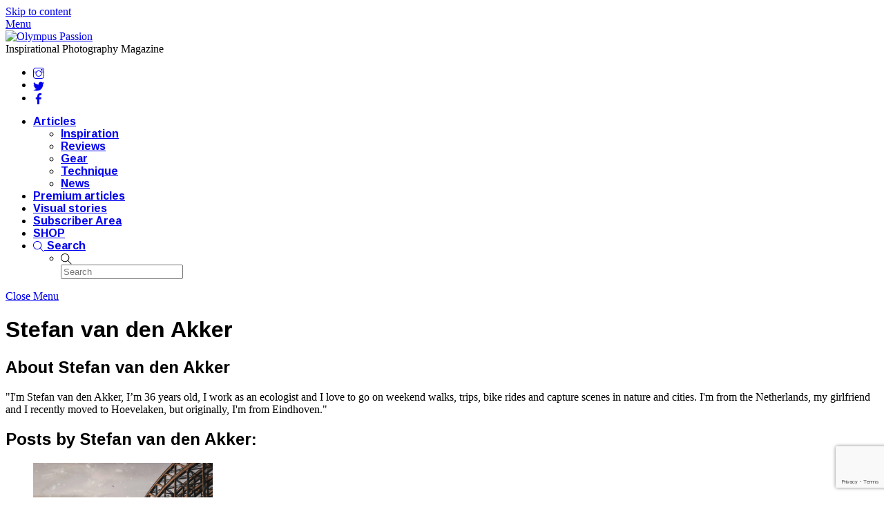

--- FILE ---
content_type: text/html; charset=UTF-8
request_url: https://www.olympuspassion.com/author/stefan-van-den-akker/
body_size: 21575
content:
<!DOCTYPE html>
<html lang="en-GB">
<head>
        <meta charset="UTF-8">
        <meta name="viewport" content="width=device-width, initial-scale=1, minimum-scale=1">
        <meta name='robots' content='index, follow, max-image-preview:large, max-snippet:-1, max-video-preview:-1' />

	<!-- This site is optimized with the Yoast SEO plugin v26.8 - https://yoast.com/product/yoast-seo-wordpress/ -->
	<title>Stefan van den Akker, Author at Olympus Passion</title>
	<link rel="canonical" href="https://www.olympuspassion.com/author/stefan-van-den-akker/" />
	<meta property="og:locale" content="en_GB" />
	<meta property="og:type" content="profile" />
	<meta property="og:title" content="Stefan van den Akker, Author at Olympus Passion" />
	<meta property="og:url" content="https://www.olympuspassion.com/author/stefan-van-den-akker/" />
	<meta property="og:site_name" content="Olympus Passion" />
	<meta property="og:image" content="https://secure.gravatar.com/avatar/bb5f4fe02d9eabaf798f8bcc8e440356?s=500&d=mm&r=g" />
	<meta name="twitter:card" content="summary_large_image" />
	<meta name="twitter:site" content="@olympuspassion" />
	<script type="application/ld+json" class="yoast-schema-graph">{"@context":"https://schema.org","@graph":[{"@type":"ProfilePage","@id":"https://www.olympuspassion.com/author/stefan-van-den-akker/","url":"https://www.olympuspassion.com/author/stefan-van-den-akker/","name":"Stefan van den Akker, Author at Olympus Passion","isPartOf":{"@id":"https://www.olympuspassion.com/#website"},"primaryImageOfPage":{"@id":"https://www.olympuspassion.com/author/stefan-van-den-akker/#primaryimage"},"image":{"@id":"https://www.olympuspassion.com/author/stefan-van-den-akker/#primaryimage"},"thumbnailUrl":"https://www.olympuspassion.com/wp-content/uploads/2023/07/Cologne-NYE.jpg","breadcrumb":{"@id":"https://www.olympuspassion.com/author/stefan-van-den-akker/#breadcrumb"},"inLanguage":"en-GB","potentialAction":[{"@type":"ReadAction","target":["https://www.olympuspassion.com/author/stefan-van-den-akker/"]}]},{"@type":"ImageObject","inLanguage":"en-GB","@id":"https://www.olympuspassion.com/author/stefan-van-den-akker/#primaryimage","url":"https://www.olympuspassion.com/wp-content/uploads/2023/07/Cologne-NYE.jpg","contentUrl":"https://www.olympuspassion.com/wp-content/uploads/2023/07/Cologne-NYE.jpg","width":1500,"height":1125},{"@type":"BreadcrumbList","@id":"https://www.olympuspassion.com/author/stefan-van-den-akker/#breadcrumb","itemListElement":[{"@type":"ListItem","position":1,"name":"Home","item":"https://www.olympuspassion.com/"},{"@type":"ListItem","position":2,"name":"Archives for Stefan van den Akker"}]},{"@type":"WebSite","@id":"https://www.olympuspassion.com/#website","url":"https://www.olympuspassion.com/","name":"Olympus Passion","description":"Inspirational Photography Magazine","potentialAction":[{"@type":"SearchAction","target":{"@type":"EntryPoint","urlTemplate":"https://www.olympuspassion.com/?s={search_term_string}"},"query-input":{"@type":"PropertyValueSpecification","valueRequired":true,"valueName":"search_term_string"}}],"inLanguage":"en-GB"},{"@type":"Person","@id":"https://www.olympuspassion.com/#/schema/person/4e580002c6815564fc261264d31407fb","name":"Stefan van den Akker","description":"\"I'm Stefan van den Akker, I’m 36 years old, I work as an ecologist and I love to go on weekend walks, trips, bike rides and capture scenes in nature and cities. I'm from the Netherlands, my girlfriend and I recently moved to Hoevelaken, but originally, I'm from Eindhoven.\"","mainEntityOfPage":{"@id":"https://www.olympuspassion.com/author/stefan-van-den-akker/"}}]}</script>
	<!-- / Yoast SEO plugin. -->


        <style id="tf_lazy_common">
                        /*chrome bug,prevent run transition on the page loading*/
                body:not(.page-loaded),body:not(.page-loaded) #header,body:not(.page-loaded) a,body:not(.page-loaded) img,body:not(.page-loaded) figure,body:not(.page-loaded) div,body:not(.page-loaded) i,body:not(.page-loaded) li,body:not(.page-loaded) span,body:not(.page-loaded) ul{
                    animation:none!important;
                    transition:none!important
                }
                body:not(.page-loaded) #main-nav li .sub-menu{
                    display:none
                }
                img{
                    max-width:100%;
                    height:auto
                }
					           .tf_fa{display:inline-block;width:1em;height:1em;stroke-width:0;stroke:currentColor;overflow:visible;fill:currentColor;pointer-events:none;vertical-align:middle}#tf_svg symbol{overflow:visible}.tf_lazy{position:relative;visibility:visible;display:block;opacity:.3}.wow .tf_lazy{visibility:hidden;opacity:1;position:static;display:inline}div.tf_audio_lazy audio{visibility:hidden;height:0;display:inline}.mejs-container{visibility:visible}.tf_iframe_lazy{transition:opacity .3s ease-in-out;min-height:10px}.tf_carousel .tf_swiper-wrapper{display:flex}.tf_carousel .tf_swiper-slide{flex-shrink:0;opacity:0}.tf_carousel .tf_lazy{contain:none}.tf_swiper-wrapper>br,.tf_lazy.tf_swiper-wrapper .tf_lazy:after,.tf_lazy.tf_swiper-wrapper .tf_lazy:before{display:none}.tf_lazy:after,.tf_lazy:before{content:'';display:inline-block;position:absolute;width:10px!important;height:10px!important;margin:0 3px;top:50%!important;right:50%!important;left:auto!important;border-radius:100%;background-color:currentColor;visibility:visible;animation:tf-hrz-loader infinite .75s cubic-bezier(.2,.68,.18,1.08)}.tf_lazy:after{width:6px!important;height:6px!important;right:auto!important;left:50%!important;margin-top:3px;animation-delay:-.4s}@keyframes tf-hrz-loader{0%{transform:scale(1);opacity:1}50%{transform:scale(.1);opacity:.6}100%{transform:scale(1);opacity:1}}.tf_lazy_lightbox{position:fixed;background:rgba(11,11,11,.8);color:#ccc;top:0;left:0;display:flex;align-items:center;justify-content:center;z-index:999}.tf_lazy_lightbox .tf_lazy:after,.tf_lazy_lightbox .tf_lazy:before{background:#fff}.tf_video_lazy video{width:100%;height:100%;position:static;object-fit:cover}
        </style>
                    <noscript><style>body:not(.page-loaded) #main-nav li .sub-menu{
                display:block
            }</style></noscript>
            <link rel="prefetch" href="https://usercontent.one/wp/www.olympuspassion.com/wp-content/themes/themify-ultra/js/themify.script.min.js?ver=5.6.3&media=1756486299" as="script" importance="low"/><link rel="prefetch" href="https://usercontent.one/wp/www.olympuspassion.com/wp-content/themes/themify-ultra/themify/js/modules/themify.sidemenu.min.js?ver=5.6.0&media=1756486299" as="script" importance="low"/><link rel="preload" href="https://usercontent.one/wp/www.olympuspassion.com/wp-content/uploads/2022/06/Olympus-Passion-800px.png?media=1756486299" as="image"/><link rel="preload" href="https://fonts.gstatic.com/s/arimo/v35/P5sMzZCDf9_T_10ZxCE.woff2" as="font" type="font/woff2" crossorigin importance="high"/><link rel="preload" href="https://fonts.gstatic.com/s/frankruhllibre/v23/j8_w6_fAw7jrcalD7oKYNX0QfAnPW7Dl4Q.woff2" as="font" type="font/woff2" crossorigin importance="high"/><link rel="preload" href="https://fonts.gstatic.com/s/publicsans/v21/ijwTs572Xtc6ZYQws9YVwnNDTJzaxw.woff2" as="font" type="font/woff2" crossorigin importance="high"/><link rel="preload" href="https://fonts.gstatic.com/s/publicsans/v21/ijwRs572Xtc6ZYQws9YVwnNGfJ4.woff2" as="font" type="font/woff2" crossorigin importance="high"/><link rel="preload" importance="high" href="https://usercontent.one/wp/www.olympuspassion.com/wp-content/uploads/themify-concate/3008758587/themify-420159264.min.css?media=1756486299" as="style"><link importance="high" id="themify_concate-css" rel="stylesheet" href="https://usercontent.one/wp/www.olympuspassion.com/wp-content/uploads/themify-concate/3008758587/themify-420159264.min.css?media=1756486299"><link rel="preconnect" href="https://fonts.gstatic.com" crossorigin/><link rel="dns-prefetch" href="//www.google-analytics.com"/><link rel="alternate" type="application/rss+xml" title="Olympus Passion &raquo; Feed" href="https://www.olympuspassion.com/feed/" />
<link rel="alternate" type="application/rss+xml" title="Olympus Passion &raquo; Comments Feed" href="https://www.olympuspassion.com/comments/feed/" />
<link rel="alternate" type="application/rss+xml" title="Olympus Passion &raquo; Posts by Stefan van den Akker Feed" href="https://www.olympuspassion.com/author/stefan-van-den-akker/feed/" />
<!-- www.olympuspassion.com is managing ads with Advanced Ads 2.0.16 – https://wpadvancedads.com/ --><script id="olymp-ready">
			window.advanced_ads_ready=function(e,a){a=a||"complete";var d=function(e){return"interactive"===a?"loading"!==e:"complete"===e};d(document.readyState)?e():document.addEventListener("readystatechange",(function(a){d(a.target.readyState)&&e()}),{once:"interactive"===a})},window.advanced_ads_ready_queue=window.advanced_ads_ready_queue||[];		</script>
		<style id='wp-img-auto-sizes-contain-inline-css'>
img:is([sizes=auto i],[sizes^="auto," i]){contain-intrinsic-size:3000px 1500px}
/*# sourceURL=wp-img-auto-sizes-contain-inline-css */
</style>
<link rel="preload" href="https://usercontent.one/wp/www.olympuspassion.com/wp-content/plugins/simple-google-recaptcha/sgr.css?media=1756486299?ver=1663329813" as="style" /><link rel='stylesheet' id='sgr-css' href='https://usercontent.one/wp/www.olympuspassion.com/wp-content/plugins/simple-google-recaptcha/sgr.css?media=1756486299?ver=1663329813' media='all' />
<link rel="preload" href="https://fonts.googleapis.com/css?family=Open+Sans%3A300%2C400%2C500%2C600%2C700%2C800&#038;display=swap&#038;ver=6.9" as="style" /><link rel='stylesheet' id='twb-open-sans-css' href='https://fonts.googleapis.com/css?family=Open+Sans%3A300%2C400%2C500%2C600%2C700%2C800&#038;display=swap&#038;ver=6.9' media='all' />
<link rel="preload" href="https://usercontent.one/wp/www.olympuspassion.com/wp-content/plugins/photo-gallery/booster/assets/css/global.css?ver=1.0.0&media=1756486299" as="style" /><link rel='stylesheet' id='twbbwg-global-css' href='https://usercontent.one/wp/www.olympuspassion.com/wp-content/plugins/photo-gallery/booster/assets/css/global.css?ver=1.0.0&media=1756486299' media='all' />
<link rel="preload" href="https://usercontent.one/wp/www.olympuspassion.com/wp-content/plugins/instagram-feed/css/sbi-styles.min.css?ver=6.10.0&media=1756486299" as="style" /><link rel='stylesheet' id='sbi_styles-css' href='https://usercontent.one/wp/www.olympuspassion.com/wp-content/plugins/instagram-feed/css/sbi-styles.min.css?ver=6.10.0&media=1756486299' media='all' />
<style id='classic-theme-styles-inline-css'>
/*! This file is auto-generated */
.wp-block-button__link{color:#fff;background-color:#32373c;border-radius:9999px;box-shadow:none;text-decoration:none;padding:calc(.667em + 2px) calc(1.333em + 2px);font-size:1.125em}.wp-block-file__button{background:#32373c;color:#fff;text-decoration:none}
/*# sourceURL=/wp-includes/css/classic-themes.min.css */
</style>
<link rel="preload" href="https://usercontent.one/wp/www.olympuspassion.com/wp-content/plugins/easy-pricing-tables/assets/blocks/editor/fca-ept-editor.min.css?ver=4.1.1&media=1756486299" as="style" /><link rel='stylesheet' id='fca-ept-editor-style-css' href='https://usercontent.one/wp/www.olympuspassion.com/wp-content/plugins/easy-pricing-tables/assets/blocks/editor/fca-ept-editor.min.css?ver=4.1.1&media=1756486299' media='all' />
<link rel="preload" href="https://usercontent.one/wp/www.olympuspassion.com/wp-content/plugins/easy-pricing-tables/assets/blocks/layout1/fca-ept-layout1.min.css?ver=4.1.1&media=1756486299" as="style" /><link rel='stylesheet' id='fca-ept-layout1-style-css' href='https://usercontent.one/wp/www.olympuspassion.com/wp-content/plugins/easy-pricing-tables/assets/blocks/layout1/fca-ept-layout1.min.css?ver=4.1.1&media=1756486299' media='all' />
<link rel="preload" href="https://usercontent.one/wp/www.olympuspassion.com/wp-content/plugins/easy-pricing-tables/assets/blocks/layout2/fca-ept-layout2.min.css?ver=4.1.1&media=1756486299" as="style" /><link rel='stylesheet' id='fca-ept-layout2-style-css' href='https://usercontent.one/wp/www.olympuspassion.com/wp-content/plugins/easy-pricing-tables/assets/blocks/layout2/fca-ept-layout2.min.css?ver=4.1.1&media=1756486299' media='all' />
<link rel="preload" href="https://usercontent.one/wp/www.olympuspassion.com/wp-content/plugins/easy-pricing-tables/assets/pricing-tables/design1/pricingtable.min.css?ver=4.1.1&media=1756486299" as="style" /><link rel='stylesheet' id='dh-ptp-design1-css' href='https://usercontent.one/wp/www.olympuspassion.com/wp-content/plugins/easy-pricing-tables/assets/pricing-tables/design1/pricingtable.min.css?ver=4.1.1&media=1756486299' media='all' />
<link rel="preload" href="https://usercontent.one/wp/www.olympuspassion.com/wp-content/plugins/easy-pricing-tables/assets/blocks/legacy/block.css?ver=4.1.1&media=1756486299" as="style" /><link rel='stylesheet' id='dh-ptp-block-css-css' href='https://usercontent.one/wp/www.olympuspassion.com/wp-content/plugins/easy-pricing-tables/assets/blocks/legacy/block.css?ver=4.1.1&media=1756486299' media='all' />
<link rel="preload" href="https://www.olympuspassion.com/wp-includes/css/dist/components/style.min.css?ver=6.9" as="style" /><link rel='stylesheet' id='wp-components-css' href='https://www.olympuspassion.com/wp-includes/css/dist/components/style.min.css?ver=6.9' media='all' />
<link rel="preload" href="https://www.olympuspassion.com/wp-includes/css/dist/preferences/style.min.css?ver=6.9" as="style" /><link rel='stylesheet' id='wp-preferences-css' href='https://www.olympuspassion.com/wp-includes/css/dist/preferences/style.min.css?ver=6.9' media='all' />
<link rel="preload" href="https://www.olympuspassion.com/wp-includes/css/dist/block-editor/style.min.css?ver=6.9" as="style" /><link rel='stylesheet' id='wp-block-editor-css' href='https://www.olympuspassion.com/wp-includes/css/dist/block-editor/style.min.css?ver=6.9' media='all' />
<link rel="preload" href="https://usercontent.one/wp/www.olympuspassion.com/wp-content/plugins/popup-maker/dist/packages/block-library-style.css?media=1756486299?ver=dbea705cfafe089d65f1" as="style" /><link rel='stylesheet' id='popup-maker-block-library-style-css' href='https://usercontent.one/wp/www.olympuspassion.com/wp-content/plugins/popup-maker/dist/packages/block-library-style.css?media=1756486299?ver=dbea705cfafe089d65f1' media='all' />
<link rel="preload" href="https://usercontent.one/wp/www.olympuspassion.com/wp-content/plugins/contact-form-7/includes/css/styles.css?ver=6.1.4&media=1756486299" as="style" /><link rel='stylesheet' id='contact-form-7-css' href='https://usercontent.one/wp/www.olympuspassion.com/wp-content/plugins/contact-form-7/includes/css/styles.css?ver=6.1.4&media=1756486299' media='all' />
<link rel="preload" href="https://usercontent.one/wp/www.olympuspassion.com/wp-content/plugins/photo-gallery/css/bwg-fonts/fonts.css?ver=0.0.1&media=1756486299" as="style" /><link rel='stylesheet' id='bwg_fonts-css' href='https://usercontent.one/wp/www.olympuspassion.com/wp-content/plugins/photo-gallery/css/bwg-fonts/fonts.css?ver=0.0.1&media=1756486299' media='all' />
<link rel="preload" href="https://usercontent.one/wp/www.olympuspassion.com/wp-content/plugins/photo-gallery/css/sumoselect.min.css?ver=3.4.6&media=1756486299" as="style" /><link rel='stylesheet' id='sumoselect-css' href='https://usercontent.one/wp/www.olympuspassion.com/wp-content/plugins/photo-gallery/css/sumoselect.min.css?ver=3.4.6&media=1756486299' media='all' />
<link rel="preload" href="https://usercontent.one/wp/www.olympuspassion.com/wp-content/plugins/photo-gallery/css/jquery.mCustomScrollbar.min.css?ver=3.1.5&media=1756486299" as="style" /><link rel='stylesheet' id='mCustomScrollbar-css' href='https://usercontent.one/wp/www.olympuspassion.com/wp-content/plugins/photo-gallery/css/jquery.mCustomScrollbar.min.css?ver=3.1.5&media=1756486299' media='all' />
<link rel="preload" href="https://fonts.googleapis.com/css?family=Ubuntu&#038;subset=greek,latin,greek-ext,vietnamese,cyrillic-ext,latin-ext,cyrillic" as="style" /><link rel='stylesheet' id='bwg_googlefonts-css' href='https://fonts.googleapis.com/css?family=Ubuntu&#038;subset=greek,latin,greek-ext,vietnamese,cyrillic-ext,latin-ext,cyrillic' media='all' />
<link rel="preload" href="https://usercontent.one/wp/www.olympuspassion.com/wp-content/plugins/photo-gallery/css/styles.min.css?ver=1.8.37&media=1756486299" as="style" /><link rel='stylesheet' id='bwg_frontend-css' href='https://usercontent.one/wp/www.olympuspassion.com/wp-content/plugins/photo-gallery/css/styles.min.css?ver=1.8.37&media=1756486299' media='all' />
<link rel="preload" href="https://usercontent.one/wp/www.olympuspassion.com/wp-content/plugins/responsive-lightbox/assets/swipebox/swipebox.min.css?ver=1.5.2&media=1756486299" as="style" /><link rel='stylesheet' id='responsive-lightbox-swipebox-css' href='https://usercontent.one/wp/www.olympuspassion.com/wp-content/plugins/responsive-lightbox/assets/swipebox/swipebox.min.css?ver=1.5.2&media=1756486299' media='all' />
<style id='wpxpo-global-style-inline-css'>
:root { --preset-color1: #037fff --preset-color2: #026fe0 --preset-color3: #071323 --preset-color4: #132133 --preset-color5: #34495e --preset-color6: #787676 --preset-color7: #f0f2f3 --preset-color8: #f8f9fa --preset-color9: #ffffff }
/*# sourceURL=wpxpo-global-style-inline-css */
</style>
<style id='ultp-preset-colors-style-inline-css'>
:root { --postx_preset_Base_1_color: #f4f4ff; --postx_preset_Base_2_color: #dddff8; --postx_preset_Base_3_color: #B4B4D6; --postx_preset_Primary_color: #3323f0; --postx_preset_Secondary_color: #4a5fff; --postx_preset_Tertiary_color: #FFFFFF; --postx_preset_Contrast_3_color: #545472; --postx_preset_Contrast_2_color: #262657; --postx_preset_Contrast_1_color: #10102e; --postx_preset_Over_Primary_color: #ffffff;  }
/*# sourceURL=ultp-preset-colors-style-inline-css */
</style>
<style id='ultp-preset-gradient-style-inline-css'>
:root { --postx_preset_Primary_to_Secondary_to_Right_gradient: linear-gradient(90deg, var(--postx_preset_Primary_color) 0%, var(--postx_preset_Secondary_color) 100%); --postx_preset_Primary_to_Secondary_to_Bottom_gradient: linear-gradient(180deg, var(--postx_preset_Primary_color) 0%, var(--postx_preset_Secondary_color) 100%); --postx_preset_Secondary_to_Primary_to_Right_gradient: linear-gradient(90deg, var(--postx_preset_Secondary_color) 0%, var(--postx_preset_Primary_color) 100%); --postx_preset_Secondary_to_Primary_to_Bottom_gradient: linear-gradient(180deg, var(--postx_preset_Secondary_color) 0%, var(--postx_preset_Primary_color) 100%); --postx_preset_Cold_Evening_gradient: linear-gradient(0deg, rgb(12, 52, 131) 0%, rgb(162, 182, 223) 100%, rgb(107, 140, 206) 100%, rgb(162, 182, 223) 100%); --postx_preset_Purple_Division_gradient: linear-gradient(0deg, rgb(112, 40, 228) 0%, rgb(229, 178, 202) 100%); --postx_preset_Over_Sun_gradient: linear-gradient(60deg, rgb(171, 236, 214) 0%, rgb(251, 237, 150) 100%); --postx_preset_Morning_Salad_gradient: linear-gradient(-255deg, rgb(183, 248, 219) 0%, rgb(80, 167, 194) 100%); --postx_preset_Fabled_Sunset_gradient: linear-gradient(-270deg, rgb(35, 21, 87) 0%, rgb(68, 16, 122) 29%, rgb(255, 19, 97) 67%, rgb(255, 248, 0) 100%);  }
/*# sourceURL=ultp-preset-gradient-style-inline-css */
</style>
<style id='ultp-preset-typo-style-inline-css'>
@import url('https://fonts.googleapis.com/css?family=Roboto:100,100i,300,300i,400,400i,500,500i,700,700i,900,900i'); :root { --postx_preset_Heading_typo_font_family: Roboto; --postx_preset_Heading_typo_font_family_type: sans-serif; --postx_preset_Heading_typo_font_weight: 600; --postx_preset_Heading_typo_text_transform: capitalize; --postx_preset_Body_and_Others_typo_font_family: Roboto; --postx_preset_Body_and_Others_typo_font_family_type: sans-serif; --postx_preset_Body_and_Others_typo_font_weight: 400; --postx_preset_Body_and_Others_typo_text_transform: lowercase; --postx_preset_body_typo_font_size_lg: 16px; --postx_preset_paragraph_1_typo_font_size_lg: 12px; --postx_preset_paragraph_2_typo_font_size_lg: 12px; --postx_preset_paragraph_3_typo_font_size_lg: 12px; --postx_preset_heading_h1_typo_font_size_lg: 42px; --postx_preset_heading_h2_typo_font_size_lg: 36px; --postx_preset_heading_h3_typo_font_size_lg: 30px; --postx_preset_heading_h4_typo_font_size_lg: 24px; --postx_preset_heading_h5_typo_font_size_lg: 20px; --postx_preset_heading_h6_typo_font_size_lg: 16px; }
/*# sourceURL=ultp-preset-typo-style-inline-css */
</style>
<link rel="preload" href="https://usercontent.one/wp/www.olympuspassion.com/wp-content/plugins/wp-ecommerce-paypal/assets/css/wpecpp.css?ver=2.0.3&media=1756486299" as="style" /><link rel='stylesheet' id='wpecpp-css' href='https://usercontent.one/wp/www.olympuspassion.com/wp-content/plugins/wp-ecommerce-paypal/assets/css/wpecpp.css?ver=2.0.3&media=1756486299' media='all' />
<link rel="preload" href="https://usercontent.one/wp/www.olympuspassion.com/wp-content/plugins/forget-about-shortcode-buttons/public/css/button-styles.css?ver=2.1.3&media=1756486299" as="style" /><link rel='stylesheet' id='forget-about-shortcode-buttons-css' href='https://usercontent.one/wp/www.olympuspassion.com/wp-content/plugins/forget-about-shortcode-buttons/public/css/button-styles.css?ver=2.1.3&media=1756486299' media='all' />
<link rel="preload" href="https://usercontent.one/wp/www.olympuspassion.com/wp-content/plugins/mailin/css/mailin-front.css?ver=6.9&media=1756486299" as="style" /><link rel='stylesheet' id='sib-front-css-css' href='https://usercontent.one/wp/www.olympuspassion.com/wp-content/plugins/mailin/css/mailin-front.css?ver=6.9&media=1756486299' media='all' />
<script id="sgr-js-extra">
var sgr = {"sgr_site_key":"6LcUyesUAAAAANqWQWCEeOZT4svTjAYLl92RyrGz"};
//# sourceURL=sgr-js-extra
</script>
<script src="https://usercontent.one/wp/www.olympuspassion.com/wp-content/plugins/simple-google-recaptcha/sgr.js?media=1756486299?ver=1663329813" id="sgr-js"></script>
<script src="https://www.olympuspassion.com/wp-includes/js/jquery/jquery.min.js?ver=3.7.1" id="jquery-core-js"></script>
<script src="https://usercontent.one/wp/www.olympuspassion.com/wp-content/plugins/photo-gallery/booster/assets/js/circle-progress.js?ver=1.2.2&media=1756486299" id="twbbwg-circle-js"></script>
<script id="twbbwg-global-js-extra">
var twb = {"nonce":"2dc9899c80","ajax_url":"https://www.olympuspassion.com/wp-admin/admin-ajax.php","plugin_url":"https://www.olympuspassion.com/wp-content/plugins/photo-gallery/booster","href":"https://www.olympuspassion.com/wp-admin/admin.php?page=twbbwg_photo-gallery"};
var twb = {"nonce":"2dc9899c80","ajax_url":"https://www.olympuspassion.com/wp-admin/admin-ajax.php","plugin_url":"https://www.olympuspassion.com/wp-content/plugins/photo-gallery/booster","href":"https://www.olympuspassion.com/wp-admin/admin.php?page=twbbwg_photo-gallery"};
//# sourceURL=twbbwg-global-js-extra
</script>
<script src="https://usercontent.one/wp/www.olympuspassion.com/wp-content/plugins/photo-gallery/booster/assets/js/global.js?ver=1.0.0&media=1756486299" id="twbbwg-global-js"></script>
<script src="https://usercontent.one/wp/www.olympuspassion.com/wp-content/plugins/flowpaper-lite-pdf-flipbook/assets/lity/lity.min.js?media=1756486299" id="lity-js-js"></script>
<script src="https://usercontent.one/wp/www.olympuspassion.com/wp-content/plugins/photo-gallery/js/jquery.sumoselect.min.js?ver=3.4.6&media=1756486299" id="sumoselect-js"></script>
<script src="https://usercontent.one/wp/www.olympuspassion.com/wp-content/plugins/photo-gallery/js/tocca.min.js?ver=2.0.9&media=1756486299" id="bwg_mobile-js"></script>
<script src="https://usercontent.one/wp/www.olympuspassion.com/wp-content/plugins/photo-gallery/js/jquery.mCustomScrollbar.concat.min.js?ver=3.1.5&media=1756486299" id="mCustomScrollbar-js"></script>
<script src="https://usercontent.one/wp/www.olympuspassion.com/wp-content/plugins/photo-gallery/js/jquery.fullscreen.min.js?ver=0.6.0&media=1756486299" id="jquery-fullscreen-js"></script>
<script id="bwg_frontend-js-extra">
var bwg_objectsL10n = {"bwg_field_required":"field is required.","bwg_mail_validation":"This is not a valid email address.","bwg_search_result":"There are no images matching your search.","bwg_select_tag":"Select Tag","bwg_order_by":"Order By","bwg_search":"Search","bwg_show_ecommerce":"Show Ecommerce","bwg_hide_ecommerce":"Hide Ecommerce","bwg_show_comments":"Show Comments","bwg_hide_comments":"Hide Comments","bwg_restore":"Restore","bwg_maximize":"Maximise","bwg_fullscreen":"Fullscreen","bwg_exit_fullscreen":"Exit Fullscreen","bwg_search_tag":"SEARCH...","bwg_tag_no_match":"No tags found","bwg_all_tags_selected":"All tags selected","bwg_tags_selected":"tags selected","play":"Play","pause":"Pause","is_pro":"","bwg_play":"Play","bwg_pause":"Pause","bwg_hide_info":"Hide info","bwg_show_info":"Show info","bwg_hide_rating":"Hide rating","bwg_show_rating":"Show rating","ok":"Ok","cancel":"Cancel","select_all":"Select all","lazy_load":"0","lazy_loader":"https://usercontent.one/wp/www.olympuspassion.com/wp-content/plugins/photo-gallery/images/ajax_loader.png?media=1756486299","front_ajax":"0","bwg_tag_see_all":"see all tags","bwg_tag_see_less":"see less tags"};
//# sourceURL=bwg_frontend-js-extra
</script>
<script src="https://usercontent.one/wp/www.olympuspassion.com/wp-content/plugins/photo-gallery/js/scripts.min.js?ver=1.8.37&media=1756486299" id="bwg_frontend-js"></script>
<script src="https://usercontent.one/wp/www.olympuspassion.com/wp-content/plugins/responsive-lightbox/assets/dompurify/purify.min.js?ver=3.3.1&media=1756486299" id="dompurify-js"></script>
<script id="responsive-lightbox-sanitizer-js-before">
window.RLG = window.RLG || {}; window.RLG.sanitizeAllowedHosts = ["youtube.com","www.youtube.com","youtu.be","vimeo.com","player.vimeo.com"];
//# sourceURL=responsive-lightbox-sanitizer-js-before
</script>
<script src="https://usercontent.one/wp/www.olympuspassion.com/wp-content/plugins/responsive-lightbox/js/sanitizer.js?ver=2.6.1&media=1756486299" id="responsive-lightbox-sanitizer-js"></script>
<script src="https://usercontent.one/wp/www.olympuspassion.com/wp-content/plugins/responsive-lightbox/assets/swipebox/jquery.swipebox.min.js?ver=1.5.2&media=1756486299" id="responsive-lightbox-swipebox-js"></script>
<script src="https://www.olympuspassion.com/wp-includes/js/underscore.min.js?ver=1.13.7" id="underscore-js"></script>
<script src="https://usercontent.one/wp/www.olympuspassion.com/wp-content/plugins/responsive-lightbox/assets/infinitescroll/infinite-scroll.pkgd.min.js?ver=4.0.1&media=1756486299" id="responsive-lightbox-infinite-scroll-js"></script>
<script id="responsive-lightbox-js-before">
var rlArgs = {"script":"swipebox","selector":"lightbox","customEvents":"","activeGalleries":true,"animation":true,"hideCloseButtonOnMobile":false,"removeBarsOnMobile":false,"hideBars":true,"hideBarsDelay":5000,"videoMaxWidth":1080,"useSVG":true,"loopAtEnd":false,"woocommerce_gallery":false,"ajaxurl":"https:\/\/www.olympuspassion.com\/wp-admin\/admin-ajax.php","nonce":"b965502aac","preview":false,"postId":15255,"scriptExtension":false};

//# sourceURL=responsive-lightbox-js-before
</script>
<script src="https://usercontent.one/wp/www.olympuspassion.com/wp-content/plugins/responsive-lightbox/js/front.js?ver=2.6.1&media=1756486299" id="responsive-lightbox-js"></script>

<!-- Google tag (gtag.js) snippet added by Site Kit -->
<!-- Google Analytics snippet added by Site Kit -->
<script src="https://www.googletagmanager.com/gtag/js?id=GT-TBWWB5TP" id="google_gtagjs-js" async></script>
<script id="google_gtagjs-js-after">
window.dataLayer = window.dataLayer || [];function gtag(){dataLayer.push(arguments);}
gtag("set","linker",{"domains":["www.olympuspassion.com"]});
gtag("js", new Date());
gtag("set", "developer_id.dZTNiMT", true);
gtag("config", "GT-TBWWB5TP");
 window._googlesitekit = window._googlesitekit || {}; window._googlesitekit.throttledEvents = []; window._googlesitekit.gtagEvent = (name, data) => { var key = JSON.stringify( { name, data } ); if ( !! window._googlesitekit.throttledEvents[ key ] ) { return; } window._googlesitekit.throttledEvents[ key ] = true; setTimeout( () => { delete window._googlesitekit.throttledEvents[ key ]; }, 5 ); gtag( "event", name, { ...data, event_source: "site-kit" } ); }; 
//# sourceURL=google_gtagjs-js-after
</script>
<script id="sib-front-js-js-extra">
var sibErrMsg = {"invalidMail":"Please fill out valid email address","requiredField":"Please fill out required fields","invalidDateFormat":"Please fill out valid date format","invalidSMSFormat":"Please fill out valid phone number"};
var ajax_sib_front_object = {"ajax_url":"https://www.olympuspassion.com/wp-admin/admin-ajax.php","ajax_nonce":"367ed1a2c4","flag_url":"https://www.olympuspassion.com/wp-content/plugins/mailin/img/flags/"};
//# sourceURL=sib-front-js-js-extra
</script>
<script src="https://usercontent.one/wp/www.olympuspassion.com/wp-content/plugins/mailin/js/mailin-front.js?media=1756486299?ver=1768581396" id="sib-front-js-js"></script>
<link rel="https://api.w.org/" href="https://www.olympuspassion.com/wp-json/" /><link rel="alternate" title="JSON" type="application/json" href="https://www.olympuspassion.com/wp-json/wp/v2/users/1798" /><link rel="EditURI" type="application/rsd+xml" title="RSD" href="https://www.olympuspassion.com/xmlrpc.php?rsd" />
<meta name="generator" content="WordPress 6.9" />
	<link rel="preconnect" href="https://fonts.googleapis.com">
	<link rel="preconnect" href="https://fonts.gstatic.com">
	<link href='https://fonts.googleapis.com/css2?display=swap&family=Arimo:wght@400;700' rel='stylesheet'><meta name="generator" content="Site Kit by Google 1.170.0" /><script type="text/javascript">
  (function(c) {
    var script = document.createElement("script");
    script.src = "https://js.memberful.com/embed.js";
    script.onload = function() { Memberful.setup(c) };
    document.head.appendChild(script);
  })({
    site: ["https:\/\/olympuspassion.memberful.com"]  });
</script>
<style>[class*=" icon-oc-"],[class^=icon-oc-]{speak:none;font-style:normal;font-weight:400;font-variant:normal;text-transform:none;line-height:1;-webkit-font-smoothing:antialiased;-moz-osx-font-smoothing:grayscale}.icon-oc-one-com-white-32px-fill:before{content:"901"}.icon-oc-one-com:before{content:"900"}#one-com-icon,.toplevel_page_onecom-wp .wp-menu-image{speak:none;display:flex;align-items:center;justify-content:center;text-transform:none;line-height:1;-webkit-font-smoothing:antialiased;-moz-osx-font-smoothing:grayscale}.onecom-wp-admin-bar-item>a,.toplevel_page_onecom-wp>.wp-menu-name{font-size:16px;font-weight:400;line-height:1}.toplevel_page_onecom-wp>.wp-menu-name img{width:69px;height:9px;}.wp-submenu-wrap.wp-submenu>.wp-submenu-head>img{width:88px;height:auto}.onecom-wp-admin-bar-item>a img{height:7px!important}.onecom-wp-admin-bar-item>a img,.toplevel_page_onecom-wp>.wp-menu-name img{opacity:.8}.onecom-wp-admin-bar-item.hover>a img,.toplevel_page_onecom-wp.wp-has-current-submenu>.wp-menu-name img,li.opensub>a.toplevel_page_onecom-wp>.wp-menu-name img{opacity:1}#one-com-icon:before,.onecom-wp-admin-bar-item>a:before,.toplevel_page_onecom-wp>.wp-menu-image:before{content:'';position:static!important;background-color:rgba(240,245,250,.4);border-radius:102px;width:18px;height:18px;padding:0!important}.onecom-wp-admin-bar-item>a:before{width:14px;height:14px}.onecom-wp-admin-bar-item.hover>a:before,.toplevel_page_onecom-wp.opensub>a>.wp-menu-image:before,.toplevel_page_onecom-wp.wp-has-current-submenu>.wp-menu-image:before{background-color:#76b82a}.onecom-wp-admin-bar-item>a{display:inline-flex!important;align-items:center;justify-content:center}#one-com-logo-wrapper{font-size:4em}#one-com-icon{vertical-align:middle}.imagify-welcome{display:none !important;}</style><noscript><style>.vce-row-container .vcv-lozad {display: none}</style></noscript><meta name="generator" content="Powered by Visual Composer Website Builder - fast and easy-to-use drag and drop visual editor for WordPress."/>
	<style>
	@keyframes themifyAnimatedBG{
		0%{background-color:#33baab}100%{background-color:#e33b9e}50%{background-color:#4961d7}33.3%{background-color:#2ea85c}25%{background-color:#2bb8ed}20%{background-color:#dd5135}
	}
	.page-loaded .module_row.animated-bg{
		animation:themifyAnimatedBG 30000ms infinite alternate
	}
	</style>
	
<!-- BEGIN Clicky Analytics v2.2.4 Tracking - https://wordpress.org/plugins/clicky-analytics/ -->
<script type="text/javascript">
  var clicky_custom = clicky_custom || {};
  clicky_custom.outbound_pattern = ['/go/','/out/'];
</script>

<script async src="//static.getclicky.com/101247543.js"></script>

<!-- END Clicky Analytics v2.2.4 Tracking -->

<script type="text/javascript" src="https://cdn.by.wonderpush.com/sdk/1.1/wonderpush-loader.min.js" async></script>
<script type="text/javascript">
  window.WonderPush = window.WonderPush || [];
  window.WonderPush.push(['init', {"customDomain":"https:\/\/www.olympuspassion.com\/wp-content\/plugins\/mailin\/","serviceWorkerUrl":"wonderpush-worker-loader.min.js?webKey=1880e3ff74785454edc3a7c4e53dfda7b9ef8e2e1b5cd04cc6e0a4e6966f7bcd","frameUrl":"wonderpush.min.html","webKey":"1880e3ff74785454edc3a7c4e53dfda7b9ef8e2e1b5cd04cc6e0a4e6966f7bcd"}]);
</script>      <meta name="onesignal" content="wordpress-plugin"/>
            <script>

      window.OneSignalDeferred = window.OneSignalDeferred || [];

      OneSignalDeferred.push(function(OneSignal) {
        var oneSignal_options = {};
        window._oneSignalInitOptions = oneSignal_options;

        oneSignal_options['serviceWorkerParam'] = { scope: '/wp-content/plugins/onesignal-free-web-push-notifications/sdk_files/push/onesignal/' };
oneSignal_options['serviceWorkerPath'] = 'OneSignalSDKWorker.js';

        OneSignal.Notifications.setDefaultUrl("https://www.olympuspassion.com");

        oneSignal_options['wordpress'] = true;
oneSignal_options['appId'] = '877ec1b2-cd2d-4758-9cc2-b1bfa9d81497';
oneSignal_options['allowLocalhostAsSecureOrigin'] = true;
oneSignal_options['welcomeNotification'] = { };
oneSignal_options['welcomeNotification']['title'] = "";
oneSignal_options['welcomeNotification']['message'] = "";
oneSignal_options['path'] = "https://www.olympuspassion.com/wp-content/plugins/onesignal-free-web-push-notifications/sdk_files/";
oneSignal_options['promptOptions'] = { };
oneSignal_options['notifyButton'] = { };
oneSignal_options['notifyButton']['enable'] = true;
oneSignal_options['notifyButton']['position'] = 'bottom-left';
oneSignal_options['notifyButton']['theme'] = 'default';
oneSignal_options['notifyButton']['size'] = 'medium';
oneSignal_options['notifyButton']['showCredit'] = true;
oneSignal_options['notifyButton']['text'] = {};
oneSignal_options['notifyButton']['colors'] = {};
oneSignal_options['notifyButton']['colors']['circle.background'] = '#385cae';
              OneSignal.init(window._oneSignalInitOptions);
              OneSignal.Slidedown.promptPush()      });

      function documentInitOneSignal() {
        var oneSignal_elements = document.getElementsByClassName("OneSignal-prompt");

        var oneSignalLinkClickHandler = function(event) { OneSignal.Notifications.requestPermission(); event.preventDefault(); };        for(var i = 0; i < oneSignal_elements.length; i++)
          oneSignal_elements[i].addEventListener('click', oneSignalLinkClickHandler, false);
      }

      if (document.readyState === 'complete') {
           documentInitOneSignal();
      }
      else {
           window.addEventListener("load", function(event){
               documentInitOneSignal();
          });
      }
    </script>
<style type="text/css">.saboxplugin-wrap{-webkit-box-sizing:border-box;-moz-box-sizing:border-box;-ms-box-sizing:border-box;box-sizing:border-box;border:1px solid #eee;width:100%;clear:both;display:block;overflow:hidden;word-wrap:break-word;position:relative}.saboxplugin-wrap .saboxplugin-gravatar{float:left;padding:0 20px 20px 20px}.saboxplugin-wrap .saboxplugin-gravatar img{max-width:100px;height:auto;border-radius:0;}.saboxplugin-wrap .saboxplugin-authorname{font-size:18px;line-height:1;margin:20px 0 0 20px;display:block}.saboxplugin-wrap .saboxplugin-authorname a{text-decoration:none}.saboxplugin-wrap .saboxplugin-authorname a:focus{outline:0}.saboxplugin-wrap .saboxplugin-desc{display:block;margin:5px 20px}.saboxplugin-wrap .saboxplugin-desc a{text-decoration:underline}.saboxplugin-wrap .saboxplugin-desc p{margin:5px 0 12px}.saboxplugin-wrap .saboxplugin-web{margin:0 20px 15px;text-align:left}.saboxplugin-wrap .sab-web-position{text-align:right}.saboxplugin-wrap .saboxplugin-web a{color:#ccc;text-decoration:none}.saboxplugin-wrap .saboxplugin-socials{position:relative;display:block;background:#fcfcfc;padding:5px;border-top:1px solid #eee}.saboxplugin-wrap .saboxplugin-socials a svg{width:20px;height:20px}.saboxplugin-wrap .saboxplugin-socials a svg .st2{fill:#fff; transform-origin:center center;}.saboxplugin-wrap .saboxplugin-socials a svg .st1{fill:rgba(0,0,0,.3)}.saboxplugin-wrap .saboxplugin-socials a:hover{opacity:.8;-webkit-transition:opacity .4s;-moz-transition:opacity .4s;-o-transition:opacity .4s;transition:opacity .4s;box-shadow:none!important;-webkit-box-shadow:none!important}.saboxplugin-wrap .saboxplugin-socials .saboxplugin-icon-color{box-shadow:none;padding:0;border:0;-webkit-transition:opacity .4s;-moz-transition:opacity .4s;-o-transition:opacity .4s;transition:opacity .4s;display:inline-block;color:#fff;font-size:0;text-decoration:inherit;margin:5px;-webkit-border-radius:0;-moz-border-radius:0;-ms-border-radius:0;-o-border-radius:0;border-radius:0;overflow:hidden}.saboxplugin-wrap .saboxplugin-socials .saboxplugin-icon-grey{text-decoration:inherit;box-shadow:none;position:relative;display:-moz-inline-stack;display:inline-block;vertical-align:middle;zoom:1;margin:10px 5px;color:#444;fill:#444}.clearfix:after,.clearfix:before{content:' ';display:table;line-height:0;clear:both}.ie7 .clearfix{zoom:1}.saboxplugin-socials.sabox-colored .saboxplugin-icon-color .sab-twitch{border-color:#38245c}.saboxplugin-socials.sabox-colored .saboxplugin-icon-color .sab-behance{border-color:#003eb0}.saboxplugin-socials.sabox-colored .saboxplugin-icon-color .sab-deviantart{border-color:#036824}.saboxplugin-socials.sabox-colored .saboxplugin-icon-color .sab-digg{border-color:#00327c}.saboxplugin-socials.sabox-colored .saboxplugin-icon-color .sab-dribbble{border-color:#ba1655}.saboxplugin-socials.sabox-colored .saboxplugin-icon-color .sab-facebook{border-color:#1e2e4f}.saboxplugin-socials.sabox-colored .saboxplugin-icon-color .sab-flickr{border-color:#003576}.saboxplugin-socials.sabox-colored .saboxplugin-icon-color .sab-github{border-color:#264874}.saboxplugin-socials.sabox-colored .saboxplugin-icon-color .sab-google{border-color:#0b51c5}.saboxplugin-socials.sabox-colored .saboxplugin-icon-color .sab-html5{border-color:#902e13}.saboxplugin-socials.sabox-colored .saboxplugin-icon-color .sab-instagram{border-color:#1630aa}.saboxplugin-socials.sabox-colored .saboxplugin-icon-color .sab-linkedin{border-color:#00344f}.saboxplugin-socials.sabox-colored .saboxplugin-icon-color .sab-pinterest{border-color:#5b040e}.saboxplugin-socials.sabox-colored .saboxplugin-icon-color .sab-reddit{border-color:#992900}.saboxplugin-socials.sabox-colored .saboxplugin-icon-color .sab-rss{border-color:#a43b0a}.saboxplugin-socials.sabox-colored .saboxplugin-icon-color .sab-sharethis{border-color:#5d8420}.saboxplugin-socials.sabox-colored .saboxplugin-icon-color .sab-soundcloud{border-color:#995200}.saboxplugin-socials.sabox-colored .saboxplugin-icon-color .sab-spotify{border-color:#0f612c}.saboxplugin-socials.sabox-colored .saboxplugin-icon-color .sab-stackoverflow{border-color:#a95009}.saboxplugin-socials.sabox-colored .saboxplugin-icon-color .sab-steam{border-color:#006388}.saboxplugin-socials.sabox-colored .saboxplugin-icon-color .sab-user_email{border-color:#b84e05}.saboxplugin-socials.sabox-colored .saboxplugin-icon-color .sab-tumblr{border-color:#10151b}.saboxplugin-socials.sabox-colored .saboxplugin-icon-color .sab-twitter{border-color:#0967a0}.saboxplugin-socials.sabox-colored .saboxplugin-icon-color .sab-vimeo{border-color:#0d7091}.saboxplugin-socials.sabox-colored .saboxplugin-icon-color .sab-windows{border-color:#003f71}.saboxplugin-socials.sabox-colored .saboxplugin-icon-color .sab-whatsapp{border-color:#003f71}.saboxplugin-socials.sabox-colored .saboxplugin-icon-color .sab-wordpress{border-color:#0f3647}.saboxplugin-socials.sabox-colored .saboxplugin-icon-color .sab-yahoo{border-color:#14002d}.saboxplugin-socials.sabox-colored .saboxplugin-icon-color .sab-youtube{border-color:#900}.saboxplugin-socials.sabox-colored .saboxplugin-icon-color .sab-xing{border-color:#000202}.saboxplugin-socials.sabox-colored .saboxplugin-icon-color .sab-mixcloud{border-color:#2475a0}.saboxplugin-socials.sabox-colored .saboxplugin-icon-color .sab-vk{border-color:#243549}.saboxplugin-socials.sabox-colored .saboxplugin-icon-color .sab-medium{border-color:#00452c}.saboxplugin-socials.sabox-colored .saboxplugin-icon-color .sab-quora{border-color:#420e00}.saboxplugin-socials.sabox-colored .saboxplugin-icon-color .sab-meetup{border-color:#9b181c}.saboxplugin-socials.sabox-colored .saboxplugin-icon-color .sab-goodreads{border-color:#000}.saboxplugin-socials.sabox-colored .saboxplugin-icon-color .sab-snapchat{border-color:#999700}.saboxplugin-socials.sabox-colored .saboxplugin-icon-color .sab-500px{border-color:#00557f}.saboxplugin-socials.sabox-colored .saboxplugin-icon-color .sab-mastodont{border-color:#185886}.sabox-plus-item{margin-bottom:20px}@media screen and (max-width:480px){.saboxplugin-wrap{text-align:center}.saboxplugin-wrap .saboxplugin-gravatar{float:none;padding:20px 0;text-align:center;margin:0 auto;display:block}.saboxplugin-wrap .saboxplugin-gravatar img{float:none;display:inline-block;display:-moz-inline-stack;vertical-align:middle;zoom:1}.saboxplugin-wrap .saboxplugin-desc{margin:0 10px 20px;text-align:center}.saboxplugin-wrap .saboxplugin-authorname{text-align:center;margin:10px 0 20px}}body .saboxplugin-authorname a,body .saboxplugin-authorname a:hover{box-shadow:none;-webkit-box-shadow:none}a.sab-profile-edit{font-size:16px!important;line-height:1!important}.sab-edit-settings a,a.sab-profile-edit{color:#0073aa!important;box-shadow:none!important;-webkit-box-shadow:none!important}.sab-edit-settings{margin-right:15px;position:absolute;right:0;z-index:2;bottom:10px;line-height:20px}.sab-edit-settings i{margin-left:5px}.saboxplugin-socials{line-height:1!important}.rtl .saboxplugin-wrap .saboxplugin-gravatar{float:right}.rtl .saboxplugin-wrap .saboxplugin-authorname{display:flex;align-items:center}.rtl .saboxplugin-wrap .saboxplugin-authorname .sab-profile-edit{margin-right:10px}.rtl .sab-edit-settings{right:auto;left:0}img.sab-custom-avatar{max-width:75px;}.saboxplugin-wrap {margin-top:0px; margin-bottom:0px; padding: 0px 0px }.saboxplugin-wrap .saboxplugin-authorname {font-size:18px; line-height:25px;}.saboxplugin-wrap .saboxplugin-desc p, .saboxplugin-wrap .saboxplugin-desc {font-size:14px !important; line-height:21px !important;}.saboxplugin-wrap .saboxplugin-web {font-size:14px;}.saboxplugin-wrap .saboxplugin-socials a svg {width:18px;height:18px;}</style><style id="uagb-style-conditional-extension">@media (min-width: 1025px){body .uag-hide-desktop.uagb-google-map__wrap,body .uag-hide-desktop{display:none !important}}@media (min-width: 768px) and (max-width: 1024px){body .uag-hide-tab.uagb-google-map__wrap,body .uag-hide-tab{display:none !important}}@media (max-width: 767px){body .uag-hide-mob.uagb-google-map__wrap,body .uag-hide-mob{display:none !important}}</style><link rel="icon" href="https://usercontent.one/wp/www.olympuspassion.com/wp-content/uploads/2017/01/cropped-OlympusPassiomn-Logo-quadrado-600px-32x32.png?media=1756486299" sizes="32x32" />
<link rel="icon" href="https://usercontent.one/wp/www.olympuspassion.com/wp-content/uploads/2017/01/cropped-OlympusPassiomn-Logo-quadrado-600px-192x192.png?media=1756486299" sizes="192x192" />
<link rel="apple-touch-icon" href="https://usercontent.one/wp/www.olympuspassion.com/wp-content/uploads/2017/01/cropped-OlympusPassiomn-Logo-quadrado-600px-180x180.png?media=1756486299" />
<meta name="msapplication-TileImage" content="https://usercontent.one/wp/www.olympuspassion.com/wp-content/uploads/2017/01/cropped-OlympusPassiomn-Logo-quadrado-600px-270x270.png?media=1756486299" />
	<style id="egf-frontend-styles" type="text/css">
		p {} h1 {font-family: 'Arimo', sans-serif;font-style: normal;font-weight: 700;} h2 {font-family: 'Arimo', sans-serif;font-style: normal;font-weight: 700;} h4 {font-family: 'Arimo', sans-serif;font-style: normal;font-weight: 400;} h5 {font-family: 'Arimo', sans-serif;font-style: normal;font-weight: 400;} h6 {font-family: 'Arimo', sans-serif;font-style: normal;font-weight: 400;} .premium {} .main-nav {font-family: 'Arimo', sans-serif;font-style: normal;font-weight: 700;} figcaption.blocks-gallery-caption {font-family: 'Arimo', sans-serif;font-size: 12px;font-style: normal;font-weight: 400;} h3 {font-family: 'Arimo', sans-serif;font-style: normal;font-weight: 400;} 	</style>
	<style id='wp-block-paragraph-inline-css'>
.is-small-text{font-size:.875em}.is-regular-text{font-size:1em}.is-large-text{font-size:2.25em}.is-larger-text{font-size:3em}.has-drop-cap:not(:focus):first-letter{float:left;font-size:8.4em;font-style:normal;font-weight:100;line-height:.68;margin:.05em .1em 0 0;text-transform:uppercase}body.rtl .has-drop-cap:not(:focus):first-letter{float:none;margin-left:.1em}p.has-drop-cap.has-background{overflow:hidden}:root :where(p.has-background){padding:1.25em 2.375em}:where(p.has-text-color:not(.has-link-color)) a{color:inherit}p.has-text-align-left[style*="writing-mode:vertical-lr"],p.has-text-align-right[style*="writing-mode:vertical-rl"]{rotate:180deg}
/*# sourceURL=https://www.olympuspassion.com/wp-includes/blocks/paragraph/style.min.css */
</style>
<style id='global-styles-inline-css'>
:root{--wp--preset--aspect-ratio--square: 1;--wp--preset--aspect-ratio--4-3: 4/3;--wp--preset--aspect-ratio--3-4: 3/4;--wp--preset--aspect-ratio--3-2: 3/2;--wp--preset--aspect-ratio--2-3: 2/3;--wp--preset--aspect-ratio--16-9: 16/9;--wp--preset--aspect-ratio--9-16: 9/16;--wp--preset--color--black: #000000;--wp--preset--color--cyan-bluish-gray: #abb8c3;--wp--preset--color--white: #ffffff;--wp--preset--color--pale-pink: #f78da7;--wp--preset--color--vivid-red: #cf2e2e;--wp--preset--color--luminous-vivid-orange: #ff6900;--wp--preset--color--luminous-vivid-amber: #fcb900;--wp--preset--color--light-green-cyan: #7bdcb5;--wp--preset--color--vivid-green-cyan: #00d084;--wp--preset--color--pale-cyan-blue: #8ed1fc;--wp--preset--color--vivid-cyan-blue: #0693e3;--wp--preset--color--vivid-purple: #9b51e0;--wp--preset--gradient--vivid-cyan-blue-to-vivid-purple: linear-gradient(135deg,rgb(6,147,227) 0%,rgb(155,81,224) 100%);--wp--preset--gradient--light-green-cyan-to-vivid-green-cyan: linear-gradient(135deg,rgb(122,220,180) 0%,rgb(0,208,130) 100%);--wp--preset--gradient--luminous-vivid-amber-to-luminous-vivid-orange: linear-gradient(135deg,rgb(252,185,0) 0%,rgb(255,105,0) 100%);--wp--preset--gradient--luminous-vivid-orange-to-vivid-red: linear-gradient(135deg,rgb(255,105,0) 0%,rgb(207,46,46) 100%);--wp--preset--gradient--very-light-gray-to-cyan-bluish-gray: linear-gradient(135deg,rgb(238,238,238) 0%,rgb(169,184,195) 100%);--wp--preset--gradient--cool-to-warm-spectrum: linear-gradient(135deg,rgb(74,234,220) 0%,rgb(151,120,209) 20%,rgb(207,42,186) 40%,rgb(238,44,130) 60%,rgb(251,105,98) 80%,rgb(254,248,76) 100%);--wp--preset--gradient--blush-light-purple: linear-gradient(135deg,rgb(255,206,236) 0%,rgb(152,150,240) 100%);--wp--preset--gradient--blush-bordeaux: linear-gradient(135deg,rgb(254,205,165) 0%,rgb(254,45,45) 50%,rgb(107,0,62) 100%);--wp--preset--gradient--luminous-dusk: linear-gradient(135deg,rgb(255,203,112) 0%,rgb(199,81,192) 50%,rgb(65,88,208) 100%);--wp--preset--gradient--pale-ocean: linear-gradient(135deg,rgb(255,245,203) 0%,rgb(182,227,212) 50%,rgb(51,167,181) 100%);--wp--preset--gradient--electric-grass: linear-gradient(135deg,rgb(202,248,128) 0%,rgb(113,206,126) 100%);--wp--preset--gradient--midnight: linear-gradient(135deg,rgb(2,3,129) 0%,rgb(40,116,252) 100%);--wp--preset--font-size--small: 13px;--wp--preset--font-size--medium: 20px;--wp--preset--font-size--large: 36px;--wp--preset--font-size--x-large: 42px;--wp--preset--spacing--20: 0.44rem;--wp--preset--spacing--30: 0.67rem;--wp--preset--spacing--40: 1rem;--wp--preset--spacing--50: 1.5rem;--wp--preset--spacing--60: 2.25rem;--wp--preset--spacing--70: 3.38rem;--wp--preset--spacing--80: 5.06rem;--wp--preset--shadow--natural: 6px 6px 9px rgba(0, 0, 0, 0.2);--wp--preset--shadow--deep: 12px 12px 50px rgba(0, 0, 0, 0.4);--wp--preset--shadow--sharp: 6px 6px 0px rgba(0, 0, 0, 0.2);--wp--preset--shadow--outlined: 6px 6px 0px -3px rgb(255, 255, 255), 6px 6px rgb(0, 0, 0);--wp--preset--shadow--crisp: 6px 6px 0px rgb(0, 0, 0);}:where(.is-layout-flex){gap: 0.5em;}:where(.is-layout-grid){gap: 0.5em;}body .is-layout-flex{display: flex;}.is-layout-flex{flex-wrap: wrap;align-items: center;}.is-layout-flex > :is(*, div){margin: 0;}body .is-layout-grid{display: grid;}.is-layout-grid > :is(*, div){margin: 0;}:where(.wp-block-columns.is-layout-flex){gap: 2em;}:where(.wp-block-columns.is-layout-grid){gap: 2em;}:where(.wp-block-post-template.is-layout-flex){gap: 1.25em;}:where(.wp-block-post-template.is-layout-grid){gap: 1.25em;}.has-black-color{color: var(--wp--preset--color--black) !important;}.has-cyan-bluish-gray-color{color: var(--wp--preset--color--cyan-bluish-gray) !important;}.has-white-color{color: var(--wp--preset--color--white) !important;}.has-pale-pink-color{color: var(--wp--preset--color--pale-pink) !important;}.has-vivid-red-color{color: var(--wp--preset--color--vivid-red) !important;}.has-luminous-vivid-orange-color{color: var(--wp--preset--color--luminous-vivid-orange) !important;}.has-luminous-vivid-amber-color{color: var(--wp--preset--color--luminous-vivid-amber) !important;}.has-light-green-cyan-color{color: var(--wp--preset--color--light-green-cyan) !important;}.has-vivid-green-cyan-color{color: var(--wp--preset--color--vivid-green-cyan) !important;}.has-pale-cyan-blue-color{color: var(--wp--preset--color--pale-cyan-blue) !important;}.has-vivid-cyan-blue-color{color: var(--wp--preset--color--vivid-cyan-blue) !important;}.has-vivid-purple-color{color: var(--wp--preset--color--vivid-purple) !important;}.has-black-background-color{background-color: var(--wp--preset--color--black) !important;}.has-cyan-bluish-gray-background-color{background-color: var(--wp--preset--color--cyan-bluish-gray) !important;}.has-white-background-color{background-color: var(--wp--preset--color--white) !important;}.has-pale-pink-background-color{background-color: var(--wp--preset--color--pale-pink) !important;}.has-vivid-red-background-color{background-color: var(--wp--preset--color--vivid-red) !important;}.has-luminous-vivid-orange-background-color{background-color: var(--wp--preset--color--luminous-vivid-orange) !important;}.has-luminous-vivid-amber-background-color{background-color: var(--wp--preset--color--luminous-vivid-amber) !important;}.has-light-green-cyan-background-color{background-color: var(--wp--preset--color--light-green-cyan) !important;}.has-vivid-green-cyan-background-color{background-color: var(--wp--preset--color--vivid-green-cyan) !important;}.has-pale-cyan-blue-background-color{background-color: var(--wp--preset--color--pale-cyan-blue) !important;}.has-vivid-cyan-blue-background-color{background-color: var(--wp--preset--color--vivid-cyan-blue) !important;}.has-vivid-purple-background-color{background-color: var(--wp--preset--color--vivid-purple) !important;}.has-black-border-color{border-color: var(--wp--preset--color--black) !important;}.has-cyan-bluish-gray-border-color{border-color: var(--wp--preset--color--cyan-bluish-gray) !important;}.has-white-border-color{border-color: var(--wp--preset--color--white) !important;}.has-pale-pink-border-color{border-color: var(--wp--preset--color--pale-pink) !important;}.has-vivid-red-border-color{border-color: var(--wp--preset--color--vivid-red) !important;}.has-luminous-vivid-orange-border-color{border-color: var(--wp--preset--color--luminous-vivid-orange) !important;}.has-luminous-vivid-amber-border-color{border-color: var(--wp--preset--color--luminous-vivid-amber) !important;}.has-light-green-cyan-border-color{border-color: var(--wp--preset--color--light-green-cyan) !important;}.has-vivid-green-cyan-border-color{border-color: var(--wp--preset--color--vivid-green-cyan) !important;}.has-pale-cyan-blue-border-color{border-color: var(--wp--preset--color--pale-cyan-blue) !important;}.has-vivid-cyan-blue-border-color{border-color: var(--wp--preset--color--vivid-cyan-blue) !important;}.has-vivid-purple-border-color{border-color: var(--wp--preset--color--vivid-purple) !important;}.has-vivid-cyan-blue-to-vivid-purple-gradient-background{background: var(--wp--preset--gradient--vivid-cyan-blue-to-vivid-purple) !important;}.has-light-green-cyan-to-vivid-green-cyan-gradient-background{background: var(--wp--preset--gradient--light-green-cyan-to-vivid-green-cyan) !important;}.has-luminous-vivid-amber-to-luminous-vivid-orange-gradient-background{background: var(--wp--preset--gradient--luminous-vivid-amber-to-luminous-vivid-orange) !important;}.has-luminous-vivid-orange-to-vivid-red-gradient-background{background: var(--wp--preset--gradient--luminous-vivid-orange-to-vivid-red) !important;}.has-very-light-gray-to-cyan-bluish-gray-gradient-background{background: var(--wp--preset--gradient--very-light-gray-to-cyan-bluish-gray) !important;}.has-cool-to-warm-spectrum-gradient-background{background: var(--wp--preset--gradient--cool-to-warm-spectrum) !important;}.has-blush-light-purple-gradient-background{background: var(--wp--preset--gradient--blush-light-purple) !important;}.has-blush-bordeaux-gradient-background{background: var(--wp--preset--gradient--blush-bordeaux) !important;}.has-luminous-dusk-gradient-background{background: var(--wp--preset--gradient--luminous-dusk) !important;}.has-pale-ocean-gradient-background{background: var(--wp--preset--gradient--pale-ocean) !important;}.has-electric-grass-gradient-background{background: var(--wp--preset--gradient--electric-grass) !important;}.has-midnight-gradient-background{background: var(--wp--preset--gradient--midnight) !important;}.has-small-font-size{font-size: var(--wp--preset--font-size--small) !important;}.has-medium-font-size{font-size: var(--wp--preset--font-size--medium) !important;}.has-large-font-size{font-size: var(--wp--preset--font-size--large) !important;}.has-x-large-font-size{font-size: var(--wp--preset--font-size--x-large) !important;}
/*# sourceURL=global-styles-inline-css */
</style>
</head>
<body data-rsssl=1 class="archive author author-stefan-van-den-akker author-1798 wp-theme-themify-ultra wp-child-theme-themify-ultra-child postx-page vcwb skin-default sidebar-none default_width no-home aa-prefix-olymp- ready-view header-block fixed-header-enabled footer-block search-off filter-hover-none filter-featured-only sidemenu-active no-rounded-image no-rounded-input">
<a class="screen-reader-text skip-to-content" href="#content">Skip to content</a><div id="pagewrap" class="tf_box hfeed site">
					<div id="headerwrap"  class=' tf_box tf_w'>

			
										                                                    <div class="header-icons tf_hide">
                                <a id="menu-icon" class="tf_inline_b tf_text_dec" href="#mobile-menu" aria-label="Menu"><span class="menu-icon-inner tf_inline_b tf_vmiddle tf_overflow"></span><span class="screen-reader-text">Menu</span></a>
				                            </div>
                        
			<header id="header" class="tf_box pagewidth tf_clearfix" itemscope="itemscope" itemtype="https://schema.org/WPHeader">

	            
	            <div class="header-bar tf_box">
				    <div id="site-logo"><a href="https://www.olympuspassion.com" title="Olympus Passion"><img  src="https://usercontent.one/wp/www.olympuspassion.com/wp-content/uploads/2022/06/Olympus-Passion-800px.png?media=1756486299" alt="Olympus Passion" title="Olympus Passion" width="425" height="" class="site-logo-image" data-tf-not-load="1" importance="high"></a></div><div id="site-description" class="site-description"><span>Inspirational Photography Magazine</span></div>				</div>
				<!-- /.header-bar -->

									<div id="mobile-menu" class="sidemenu sidemenu-off tf_scrollbar">
												
						<div class="navbar-wrapper tf_clearfix">
                            																						<div class="social-widget tf_inline_b tf_vmiddle">
									<div id="themify-social-links-3" class="widget themify-social-links"><ul class="social-links horizontal">
							<li class="social-link-item instagram font-icon icon-medium">
								<a href="https://www.instagram.com/olympuspassion" aria-label="instagram" target="_blank" rel="noopener"><em><svg  aria-label="Instagram" role="img" class="tf_fa tf-ti-instagram"><use href="#tf-ti-instagram"></use></svg></em>  </a>
							</li>
							<!-- /themify-link-item -->
							<li class="social-link-item twitter font-icon icon-medium">
								<a href="https://twitter.com/olympuspassion" aria-label="twitter" target="_blank" rel="noopener"><em><svg  aria-label="Twitter" role="img" class="tf_fa tf-fab-twitter"><use href="#tf-fab-twitter"></use></svg></em>  </a>
							</li>
							<!-- /themify-link-item -->
							<li class="social-link-item facebook font-icon icon-medium">
								<a href="https://www.facebook.com/olympuspassion" aria-label="facebook" target="_blank" rel="noopener"><em><svg  aria-label="Facebook" role="img" class="tf_fa tf-fab-facebook"><use href="#tf-fab-facebook"></use></svg></em>  </a>
							</li>
							<!-- /themify-link-item --></ul></div>								    								</div>
								<!-- /.social-widget -->
							
							
							<nav id="main-nav-wrap" itemscope="itemscope" itemtype="https://schema.org/SiteNavigationElement">
								<ul id="main-nav" class="main-nav tf_clearfix tf_box"><li class="menu-item-page-12695 menu-item menu-item-type-post_type menu-item-object-page menu-item-has-children has-sub-menu menu-item-12711"  aria-haspopup="true"><a  href="https://www.olympuspassion.com/articles/">Articles<span class="child-arrow"></span></a> <ul class="sub-menu"><li class="menu-item-page-12674 menu-item menu-item-type-post_type menu-item-object-page menu-item-12716 menu-page-12674-parent-12711" ><a  href="https://www.olympuspassion.com/inspiration/">Inspiration</a> </li>
<li class="menu-item-page-12686 menu-item menu-item-type-post_type menu-item-object-page menu-item-12715 menu-page-12686-parent-12711" ><a  href="https://www.olympuspassion.com/reviews/">Reviews</a> </li>
<li class="menu-item-page-12689 menu-item menu-item-type-post_type menu-item-object-page menu-item-12714 menu-page-12689-parent-12711" ><a  href="https://www.olympuspassion.com/gear/">Gear</a> </li>
<li class="menu-item-page-12691 menu-item menu-item-type-post_type menu-item-object-page menu-item-12713 menu-page-12691-parent-12711" ><a  href="https://www.olympuspassion.com/technique/">Technique</a> </li>
<li class="menu-item-page-12693 menu-item menu-item-type-post_type menu-item-object-page menu-item-12712 menu-page-12693-parent-12711" ><a  href="https://www.olympuspassion.com/news/">News</a> </li>
</ul></li>
<li class="menu-item-page-12720 menu-item menu-item-type-post_type menu-item-object-page menu-item-12722" ><a  href="https://www.olympuspassion.com/premium/">Premium articles</a> </li>
<li class="menu-item-page-12723 menu-item menu-item-type-post_type menu-item-object-page menu-item-12725" ><a  href="https://www.olympuspassion.com/visual-stories/">Visual stories</a> </li>
<li class="menu-item-custom-6870 menu-item menu-item-type-custom menu-item-object-custom menu-item-6870" ><a  href="https://www.olympuspassion.com/subscriber-area">Subscriber Area</a> </li>
<li class="menu-item-custom-909 menu-item menu-item-type-custom menu-item-object-custom menu-item-909" ><a  href="http://shop.olympuspassion.com">SHOP</a> </li>
<li class="menu-item-custom-12591 menu-item menu-item-type-custom menu-item-object-custom menu-item-12591"><a href='#'><em> <svg  aria-hidden="true" class="tf_fa tf-ti-search"><use href="#tf-ti-search"></use></svg></em> Search<span class="child-arrow"></a></span><ul class="sub-menu tf_box"><li class="themify-widget-menu"><div class="widget widget_search"><div class="tf_search_form tf_s_dropdown" data-lazy="1" data-ajax="">
    <form role="search" method="get" id="searchform" class="tf_rel " action="https://www.olympuspassion.com/">
            <div class="tf_icon_wrap icon-search"><svg  aria-label="Search" role="img" class="tf_fa tf-ti-search"><use href="#tf-ti-search"></use></svg></div>
            <input type="text" name="s" id="s" title="Search" placeholder="Search" value="" />

            
    </form>
</div>
</div></ul></li>
</ul>							</nav>
							<!-- /#main-nav-wrap -->
                                                    </div>

																				<!-- /header-widgets -->
						
							<a id="menu-icon-close" aria-label="Close menu" class="tf_close tf_hide" href="#"><span class="screen-reader-text">Close Menu</span></a>

																	</div><!-- #mobile-menu -->
                     					<!-- /#mobile-menu -->
				
				
				
			</header>
			<!-- /#header -->
				        
		</div>
		<!-- /#headerwrap -->
	
	<div id="body" class="tf_box tf_clear tf_mw tf_clearfix">
		
	<!-- layout-container -->
<div id="layout" class="pagewidth tf_box tf_clearfix">
        <!-- content -->
    <main id="content" class="tf_box tf_clearfix">
	 <h1 itemprop="name" class="page-title">Stefan van den Akker </h1>	<div class="author-bio tf_clearfix">
	    <p class="author-avatar"></p>
	    <h2 class="author-name">
		About <span>Stefan van den Akker</span></span>
	    </h2>
	    	    <div class="author-description">
		"I'm Stefan van den Akker, I’m 36 years old, I work as an ecologist and I love to go on weekend walks, trips, bike rides and capture scenes in nature and cities. I'm from the Netherlands, my girlfriend and I recently moved to Hoevelaken, but originally, I'm from Eindhoven."	    </div><!-- /.author-description -->
	</div><!-- /.author bio -->

	<h2 class="author-posts-by">Posts by Stefan van den Akker:</h2>
			    <div  id="loops-wrapper" class="loops-wrapper infinite classic grid4 tf_clear tf_clearfix" data-lazy="1">
							<article id="post-15255" class="post tf_clearfix post-15255 type-post status-publish format-standard has-post-thumbnail hentry category-inspiration tag-e-m1-mkiii tag-e-m10-mkii has-post-title has-post-date no-post-category no-post-tag has-post-comment has-post-author ">
	    
				<figure class="post-image tf_clearfix">
			    								<a href="https://www.olympuspassion.com/2023/07/11/the-mixed-bag-of-photography/">
								<img src="https://usercontent.one/wp/www.olympuspassion.com/wp-content/uploads/2023/07/Cologne-NYE.jpg?media=1756486299" width="260" height="150" title="The mixed bag of photography" alt="The mixed bag of photography">								    				</a>
							    			</figure>
				<div class="post-content">
		<div class="post-content-inner">

								<div class="post-date-wrap post-date-inline">
		<time class="post-date entry-date updated" datetime="2023-07-11">
					<span class="year">July 11, 2023</span>
				</time>
	</div><!-- .post-date-wrap -->
				
			<h2 class="post-title entry-title"><a href="https://www.olympuspassion.com/2023/07/11/the-mixed-bag-of-photography/">The mixed bag of photography</a></h2>
							<p class="post-meta entry-meta">
											<span class="post-author"><span class="author vcard"><a class="url fn n" href="https://www.olympuspassion.com/author/stefan-van-den-akker/" rel="author">Stefan van den Akker</a></span></span>
					
					
					
					        <span class="post-comment">
	       <a href="https://www.olympuspassion.com/2023/07/11/the-mixed-bag-of-photography/#respond">0</a><svg  aria-hidden="true" class="tf_fa tf-fas-comment"><use href="#tf-fas-comment"></use></svg>	    </span>
						</p>
				<!-- /post-meta -->
			
			
				<div class="entry-content">

        
		<p>Hi everybody, I&#8217;m honored to write a little bit about myself and my photography!So, let’s begin, I&#8217;m Stefan van den Akker, I’m 36 years old, I work as an ecologist and I love to go on weekend walks, trips, bike rides and capture scenes in nature and cities. I&#8217;m from the Netherlands, my girlfriend and [&hellip;]</p>

		
	    
	</div><!-- /.entry-content -->
	
		</div>
		<!-- /.post-content-inner -->
	</div>
	<!-- /.post-content -->
	
</article>
<!-- /.post -->
					    </div>
		    </main>
    <!-- /content -->
    </div>
<!-- /layout-container -->
    </div><!-- /body -->
<div id="footerwrap" class="tf_box tf_clear ">
				<footer id="footer" class="tf_box pagewidth tf_scrollbar tf_rel tf_clearfix" itemscope="itemscope" itemtype="https://schema.org/WPFooter">
			<div class="back-top tf_textc tf_clearfix back-top-float back-top-hide"><div class="arrow-up"><a aria-label="Back to top" href="#header"><span class="screen-reader-text">Back To Top</span></a></div></div>
			<div class="main-col first tf_clearfix">
				<div class="footer-left-wrap first">
					
											<div class="social-widget tf_inline_b tf_vmiddle">
							<div id="themify-social-links-2" class="widget themify-social-links"><ul class="social-links horizontal">
							<li class="social-link-item instagram font-icon icon-medium">
								<a href="https://www.instagram.com/olympuspassion" aria-label="instagram" target="_blank" rel="noopener"><em><svg  aria-label="Instagram" role="img" class="tf_fa tf-ti-instagram"><use href="#tf-ti-instagram"></use></svg></em>  </a>
							</li>
							<!-- /themify-link-item -->
							<li class="social-link-item twitter font-icon icon-medium">
								<a href="https://twitter.com/olympuspassion" aria-label="twitter" target="_blank" rel="noopener"><em><svg  aria-label="Twitter" role="img" class="tf_fa tf-fab-twitter"><use href="#tf-fab-twitter"></use></svg></em>  </a>
							</li>
							<!-- /themify-link-item -->
							<li class="social-link-item facebook font-icon icon-medium">
								<a href="https://www.facebook.com/olympuspassion" aria-label="facebook" target="_blank" rel="noopener"><em><svg  aria-label="Facebook" role="img" class="tf_fa tf-fab-facebook"><use href="#tf-fab-facebook"></use></svg></em>  </a>
							</li>
							<!-- /themify-link-item --></ul></div><div id="taxonomy_dropdown_widget-2" class="widget widget_taxonomy_dropdown_widget">
<strong class="widgettitle"><label for="taxonomy_dropdown_widget_dropdown_2">Olympus cameras</label></strong>
<select name="taxonomy_dropdown_widget_dropdown_2" class="taxonomy_dropdown_widget_dropdown" onchange="document.location.href=this.options[this.selectedIndex].value;" id="taxonomy_dropdown_widget_dropdown_2">
	<option value="">Select your model</option>
	<option value="https://www.olympuspassion.com/tag/c-5050/">c-5050</option>
	<option value="https://www.olympuspassion.com/tag/e-1/">e-1</option>
	<option value="https://www.olympuspassion.com/tag/e-3/">e-3</option>
	<option value="https://www.olympuspassion.com/tag/e-30/">E-30</option>
	<option value="https://www.olympuspassion.com/tag/e-300/">e-300</option>
	<option value="https://www.olympuspassion.com/tag/e-500/">E-500</option>
	<option value="https://www.olympuspassion.com/tag/e-520/">e-520</option>
	<option value="https://www.olympuspassion.com/tag/e-m1/">E-M1</option>
	<option value="https://www.olympuspassion.com/tag/e-m1-mkii/">E-M1 MKII</option>
	<option value="https://www.olympuspassion.com/tag/e-m1-mkiii/">E-M1 MKIII</option>
	<option value="https://www.olympuspassion.com/tag/e-m10/">E-M10</option>
	<option value="https://www.olympuspassion.com/tag/e-m10-mk-iv/">e-m10 mk IV</option>
	<option value="https://www.olympuspassion.com/tag/e-m10-mkii/">E-M10 MKII</option>
	<option value="https://www.olympuspassion.com/tag/e-m10-mkiii/">E-M10 MKIII</option>
	<option value="https://www.olympuspassion.com/tag/e-m1x/">E-M1X</option>
	<option value="https://www.olympuspassion.com/tag/e-m5/">E-M5</option>
	<option value="https://www.olympuspassion.com/tag/e-m5-mkii/">E-M5 MKII</option>
	<option value="https://www.olympuspassion.com/tag/e-m5-mkiii/">E-M5 MKIII</option>
	<option value="https://www.olympuspassion.com/tag/e-p1/">E-P1</option>
	<option value="https://www.olympuspassion.com/tag/e-p2/">E-P2</option>
	<option value="https://www.olympuspassion.com/tag/e-p5/">E-P5</option>
	<option value="https://www.olympuspassion.com/tag/e-p7/">e-p7</option>
	<option value="https://www.olympuspassion.com/tag/e-pl/">E-PL</option>
	<option value="https://www.olympuspassion.com/tag/e-pl2/">E-PL2</option>
	<option value="https://www.olympuspassion.com/tag/e-pl5/">E-PL5</option>
	<option value="https://www.olympuspassion.com/tag/e-pl7/">E-PL7</option>
	<option value="https://www.olympuspassion.com/tag/e-pl8/">E-PL8</option>
	<option value="https://www.olympuspassion.com/tag/e-pl9/">E-PL9</option>
	<option value="https://www.olympuspassion.com/tag/om-1/">OM-1</option>
	<option value="https://www.olympuspassion.com/tag/om-1-mkii/">om-1 MKII</option>
	<option value="https://www.olympuspassion.com/tag/om-2/">OM-2</option>
	<option value="https://www.olympuspassion.com/tag/om-3/">om-3</option>
	<option value="https://www.olympuspassion.com/tag/om-5/">om-5</option>
	<option value="https://www.olympuspassion.com/tag/pen/">PEN</option>
	<option value="https://www.olympuspassion.com/tag/pen-e-pl6/">PEN E-PL6</option>
	<option value="https://www.olympuspassion.com/tag/pen-e-pl7/">PEN E-PL7</option>
	<option value="https://www.olympuspassion.com/tag/pen-f/">PEN-F</option>
	<option value="https://www.olympuspassion.com/tag/tough-tg-860/">TOUGH TG-860</option>
	<option value="https://www.olympuspassion.com/tag/xz-10/">xz-10</option>
	<option value="https://www.olympuspassion.com/tag/xz-2/">XZ-2</option>
</select>

</div>
						</div>
						<!-- /.social-widget -->
									</div>

				<div class="footer-right-wrap">
																	<div class="footer-nav-wrap">
							<ul id="footer-nav" class="footer-nav"><li id="menu-item-12583" class="menu-item-page-23 menu-item menu-item-type-post_type menu-item-object-page menu-item-12583"><a href="https://www.olympuspassion.com/about/">About</a></li>
<li id="menu-item-12584" class="menu-item-page-17 menu-item menu-item-type-post_type menu-item-object-page menu-item-12584"><a href="https://www.olympuspassion.com/contact/">Contact us</a></li>
<li id="menu-item-12609" class="menu-item-page-10135 menu-item menu-item-type-post_type menu-item-object-page menu-item-12609"><a href="https://www.olympuspassion.com/subscribe-newsletter/">Newsletter</a></li>
</ul>						</div>
						<!-- /.footer-nav-wrap -->
					
									</div>
			</div>

												<div class="section-col tf_clearfix">
						<div class="footer-widgets-wrap">
														<!-- /footer-widgets -->
						</div>
					</div>
					<div class="footer-text tf_clear tf_clearfix">
						<div class="footer-text-inner">
							<div class="one">&copy; <a href="https://www.olympuspassion.com">Olympus Passion</a> 2026</div>						</div>
					</div>
					<!-- /.footer-text -->
							
					</footer><!-- /#footer -->
				
	</div><!-- /#footerwrap -->
</div><!-- /#pagewrap -->
<!-- wp_footer -->
<script type="speculationrules">
{"prefetch":[{"source":"document","where":{"and":[{"href_matches":"/*"},{"not":{"href_matches":["/wp-*.php","/wp-admin/*","/wp-content/uploads/*","/wp-content/*","/wp-content/plugins/*","/wp-content/themes/themify-ultra-child/*","/wp-content/themes/themify-ultra/*","/*\\?(.+)"]}},{"not":{"selector_matches":"a[rel~=\"nofollow\"]"}},{"not":{"selector_matches":".no-prefetch, .no-prefetch a"}}]},"eagerness":"conservative"}]}
</script>


<!-- Infolinks START -->
<script type="text/javascript">jQuery(document).ready(function(){jQuery('.description').before('<span><!--INFOLINKS_OFF--></span>');jQuery('.description').after('<span><!--INFOLINKS_ON--></span>');jQuery('#headerimg').before('<span><!--INFOLINKS_OFF--></span>');jQuery('#headerimg').after('<span><!--INFOLINKS_ON--></span>');jQuery('h1').before('<span><!--INFOLINKS_OFF--></span>');jQuery('h1').after('<span><!--INFOLINKS_ON--></span>');jQuery('h1').before('<span><!--INFOLINKS_OFF--></span>');jQuery('h1').after('<span><!--INFOLINKS_ON--></span>');});</script>
<script type="text/javascript">
    var infolinks_pid = 3437619; 
    var infolinks_plugin_version = "WP_3.2.3"; 
    var infolinks_resources = "https://resources.infolinks.com/js"; 
</script>
<script type="text/javascript" src="https://resources.infolinks.com/js/infolinks_main.js" ></script>
<!-- Infolinks END --><!-- Instagram Feed JS -->
<script type="text/javascript">
var sbiajaxurl = "https://www.olympuspassion.com/wp-admin/admin-ajax.php";
</script>
            <!--googleoff:all-->
            <!--noindex-->
            <script type="text/template" id="tf_vars">
            var themifyScript = {"headerType":"header-block","sticky_header":{"id":12569,"src":"https://usercontent.one/wp/www.olympuspassion.com/wp-content/uploads/2022/06/Olympus-Passion-800px.png?media=1756486299","imgwidth":"250"},"pageLoaderEffect":"","infiniteEnable":"1","autoInfinite":"no","infiniteURL":"1"};
var themify_vars = {"version":"5.6.0","url":"https://www.olympuspassion.com/wp-content/themes/themify-ultra/themify","wp":"6.9","ajax_url":"https://www.olympuspassion.com/wp-admin/admin-ajax.php","includesURL":"https://www.olympuspassion.com/wp-includes/","emailSub":"Check this out!","nop":"Sorry, no posts found.","lightbox":{"i18n":{"tCounter":"%curr% of %total%"}},"s_v":"5.3.9","js_modules":{"fxh":{"u":"fixedheader.min.js","v":"5.6.0"},"lb":{"u":"lightbox.min.js","v":"5.6.0"},"gal":{"u":"themify.gallery.min.js","v":"5.6.0"},"sw":{"u":"swiper/swiper.min.js","v":"5.6.0"},"tc":{"u":"themify.carousel.min.js","v":"5.6.0"},"map":{"u":"map.min.js","v":"5.6.0"},"at":{"u":"autoTiles.min.js","v":"5.6.0"},"iso":{"u":"isotop.min.js","v":"5.6.0"},"is":{"u":"jquery.isotope.min.js","v":"5.6.0"},"inf":{"u":"infinite.min.js","v":"5.6.0"},"lax":{"u":"lax.min.js","v":"5.6.0"},"lx":{"u":"themify.lax.min.js","v":"5.6.0"},"video":{"u":"video-player.min.js","v":"5.6.0"},"audio":{"u":"audio-player.min.js","v":"5.6.0"},"side":{"u":"themify.sidemenu.min.js","v":"5.6.0"},"edge":{"u":"edge.Menu.min.js","v":"5.6.0"},"wow":{"u":"tf_wow.min.js","v":"5.6.0"},"sharer":{"u":"sharer.min.js","v":"5.6.0"},"mega":{"u":"/megamenu/js/themify.mega-menu.min.js","v":"5.6.0"},"drop":{"u":"themify.dropdown.min.js","v":"5.6.0"},"wc":{"u":"wc.min.js","v":"5.6.0"},"as":{"u":"ajax-search.min.js","v":"5.6.0"},"t":{"u":"tooltip.min.js","v":"5.6.0"},"stb":{"u":"sticky-buy.min.js","v":"5.6.0"},"wcacc":{"u":"wc-accordion-tabs.min.js","v":"5.6.0"}},"css_modules":{"sw":{"u":"swiper/swiper.min.css","v":"5.6.0"},"an":{"u":"animate.min.css","v":"5.6.0"},"video":{"u":"video.min.css","v":"5.6.0"},"audio":{"u":"audio.min.css","v":"5.6.0"},"drop":{"u":"dropdown.min.css","v":"5.6.0"},"lb":{"u":"lightbox.min.css","v":"5.6.0"},"t":{"u":"tooltip.min.css","v":"5.6.0"},"mega":{"u":"/megamenu/css/megamenu.min.css","v":"5.6.0"},"stb":{"u":"sticky-buy.min.css","v":"5.6.0"}},"menu_tooltips":[],"lz":"1","is_min":"1","wp_embed":"https://www.olympuspassion.com/wp-includes/js/wp-embed.min.js","sw":{"site_url":"https://www.olympuspassion.com","plugins_url":"plugins","sw_refresh":true},"theme_v":"5.6.3","theme_js":"https://usercontent.one/wp/www.olympuspassion.com/wp-content/themes/themify-ultra/js/themify.script.min.js","theme_url":"https://usercontent.one/wp/www.olympuspassion.com?media=1756486299/wp-content/themes/themify-ultra","menu_point":"1100","done":{"tf_grid_theme_grid4":true,"tf_grid_grid4":true}};            </script>
            <!--/noindex-->
            <!--googleon:all-->
            <script nomodule defer src="https://usercontent.one/wp/www.olympuspassion.com/wp-content/themes/themify-ultra/themify/js/modules/fallback.min.js?ver=5.6.0&media=1756486299"></script>
            <script defer="defer" src="https://usercontent.one/wp/www.olympuspassion.com/wp-content/themes/themify-ultra/themify/js/main.min.js?ver=5.6.0&media=1756486299" id="themify-main-script-js"></script>
<script src="https://www.olympuspassion.com/wp-includes/js/dist/vendor/react.min.js?ver=18.3.1.1" id="react-js"></script>
<script src="https://www.olympuspassion.com/wp-includes/js/dist/vendor/react-jsx-runtime.min.js?ver=18.3.1" id="react-jsx-runtime-js"></script>
<script src="https://www.olympuspassion.com/wp-includes/js/dist/autop.min.js?ver=9fb50649848277dd318d" id="wp-autop-js"></script>
<script src="https://www.olympuspassion.com/wp-includes/js/dist/blob.min.js?ver=9113eed771d446f4a556" id="wp-blob-js"></script>
<script src="https://www.olympuspassion.com/wp-includes/js/dist/block-serialization-default-parser.min.js?ver=14d44daebf663d05d330" id="wp-block-serialization-default-parser-js"></script>
<script src="https://www.olympuspassion.com/wp-includes/js/dist/hooks.min.js?ver=dd5603f07f9220ed27f1" id="wp-hooks-js"></script>
<script src="https://www.olympuspassion.com/wp-includes/js/dist/deprecated.min.js?ver=e1f84915c5e8ae38964c" id="wp-deprecated-js"></script>
<script src="https://www.olympuspassion.com/wp-includes/js/dist/dom.min.js?ver=26edef3be6483da3de2e" id="wp-dom-js"></script>
<script src="https://www.olympuspassion.com/wp-includes/js/dist/vendor/react-dom.min.js?ver=18.3.1.1" id="react-dom-js"></script>
<script src="https://www.olympuspassion.com/wp-includes/js/dist/escape-html.min.js?ver=6561a406d2d232a6fbd2" id="wp-escape-html-js"></script>
<script src="https://www.olympuspassion.com/wp-includes/js/dist/element.min.js?ver=6a582b0c827fa25df3dd" id="wp-element-js"></script>
<script src="https://www.olympuspassion.com/wp-includes/js/dist/is-shallow-equal.min.js?ver=e0f9f1d78d83f5196979" id="wp-is-shallow-equal-js"></script>
<script src="https://www.olympuspassion.com/wp-includes/js/dist/i18n.min.js?ver=c26c3dc7bed366793375" id="wp-i18n-js"></script>
<script id="wp-i18n-js-after">
wp.i18n.setLocaleData( { 'text direction\u0004ltr': [ 'ltr' ] } );
//# sourceURL=wp-i18n-js-after
</script>
<script id="wp-keycodes-js-translations">
( function( domain, translations ) {
	var localeData = translations.locale_data[ domain ] || translations.locale_data.messages;
	localeData[""].domain = domain;
	wp.i18n.setLocaleData( localeData, domain );
} )( "default", {"translation-revision-date":"2025-12-15 12:18:56+0000","generator":"GlotPress\/4.0.3","domain":"messages","locale_data":{"messages":{"":{"domain":"messages","plural-forms":"nplurals=2; plural=n != 1;","lang":"en_GB"},"Tilde":["Tilde"],"Backtick":["Backtick"],"Period":["Period"],"Comma":["Comma"]}},"comment":{"reference":"wp-includes\/js\/dist\/keycodes.js"}} );
//# sourceURL=wp-keycodes-js-translations
</script>
<script src="https://www.olympuspassion.com/wp-includes/js/dist/keycodes.min.js?ver=34c8fb5e7a594a1c8037" id="wp-keycodes-js"></script>
<script src="https://www.olympuspassion.com/wp-includes/js/dist/priority-queue.min.js?ver=2d59d091223ee9a33838" id="wp-priority-queue-js"></script>
<script src="https://www.olympuspassion.com/wp-includes/js/dist/compose.min.js?ver=7a9b375d8c19cf9d3d9b" id="wp-compose-js"></script>
<script src="https://www.olympuspassion.com/wp-includes/js/dist/private-apis.min.js?ver=4f465748bda624774139" id="wp-private-apis-js"></script>
<script src="https://www.olympuspassion.com/wp-includes/js/dist/redux-routine.min.js?ver=8bb92d45458b29590f53" id="wp-redux-routine-js"></script>
<script src="https://www.olympuspassion.com/wp-includes/js/dist/data.min.js?ver=f940198280891b0b6318" id="wp-data-js"></script>
<script id="wp-data-js-after">
( function() {
	var userId = 0;
	var storageKey = "WP_DATA_USER_" + userId;
	wp.data
		.use( wp.data.plugins.persistence, { storageKey: storageKey } );
} )();
//# sourceURL=wp-data-js-after
</script>
<script src="https://www.olympuspassion.com/wp-includes/js/dist/html-entities.min.js?ver=e8b78b18a162491d5e5f" id="wp-html-entities-js"></script>
<script src="https://www.olympuspassion.com/wp-includes/js/dist/dom-ready.min.js?ver=f77871ff7694fffea381" id="wp-dom-ready-js"></script>
<script id="wp-a11y-js-translations">
( function( domain, translations ) {
	var localeData = translations.locale_data[ domain ] || translations.locale_data.messages;
	localeData[""].domain = domain;
	wp.i18n.setLocaleData( localeData, domain );
} )( "default", {"translation-revision-date":"2025-12-15 12:18:56+0000","generator":"GlotPress\/4.0.3","domain":"messages","locale_data":{"messages":{"":{"domain":"messages","plural-forms":"nplurals=2; plural=n != 1;","lang":"en_GB"},"Notifications":["Notifications"]}},"comment":{"reference":"wp-includes\/js\/dist\/a11y.js"}} );
//# sourceURL=wp-a11y-js-translations
</script>
<script src="https://www.olympuspassion.com/wp-includes/js/dist/a11y.min.js?ver=cb460b4676c94bd228ed" id="wp-a11y-js"></script>
<script id="wp-rich-text-js-translations">
( function( domain, translations ) {
	var localeData = translations.locale_data[ domain ] || translations.locale_data.messages;
	localeData[""].domain = domain;
	wp.i18n.setLocaleData( localeData, domain );
} )( "default", {"translation-revision-date":"2025-12-15 12:18:56+0000","generator":"GlotPress\/4.0.3","domain":"messages","locale_data":{"messages":{"":{"domain":"messages","plural-forms":"nplurals=2; plural=n != 1;","lang":"en_GB"},"%s applied.":["%s applied."],"%s removed.":["%s removed."]}},"comment":{"reference":"wp-includes\/js\/dist\/rich-text.js"}} );
//# sourceURL=wp-rich-text-js-translations
</script>
<script src="https://www.olympuspassion.com/wp-includes/js/dist/rich-text.min.js?ver=5bdbb44f3039529e3645" id="wp-rich-text-js"></script>
<script src="https://www.olympuspassion.com/wp-includes/js/dist/shortcode.min.js?ver=0b3174183b858f2df320" id="wp-shortcode-js"></script>
<script src="https://www.olympuspassion.com/wp-includes/js/dist/warning.min.js?ver=d69bc18c456d01c11d5a" id="wp-warning-js"></script>
<script id="wp-blocks-js-translations">
( function( domain, translations ) {
	var localeData = translations.locale_data[ domain ] || translations.locale_data.messages;
	localeData[""].domain = domain;
	wp.i18n.setLocaleData( localeData, domain );
} )( "default", {"translation-revision-date":"2025-12-15 12:18:56+0000","generator":"GlotPress\/4.0.3","domain":"messages","locale_data":{"messages":{"":{"domain":"messages","plural-forms":"nplurals=2; plural=n != 1;","lang":"en_GB"},"%1$s Block. Row %2$d":["%1$s Block. Row %2$d"],"Design":["Design"],"%s Block":["%s Block"],"%1$s Block. %2$s":["%1$s Block. %2$s"],"%1$s Block. Column %2$d":["%1$s Block. Column %2$d"],"%1$s Block. Column %2$d. %3$s":["%1$s Block. Column %2$d. %3$s"],"%1$s Block. Row %2$d. %3$s":["%1$s Block. Row %2$d. %3$s"],"Reusable blocks":["Reusable blocks"],"Embeds":["Embeds"],"Text":["Text"],"Widgets":["Widgets"],"Theme":["Theme"],"Media":["Media"]}},"comment":{"reference":"wp-includes\/js\/dist\/blocks.js"}} );
//# sourceURL=wp-blocks-js-translations
</script>
<script src="https://www.olympuspassion.com/wp-includes/js/dist/blocks.min.js?ver=de131db49fa830bc97da" id="wp-blocks-js"></script>
<script src="https://usercontent.one/wp/www.olympuspassion.com/wp-content/plugins/easy-pricing-tables/assets/blocks/editor/fca-ept-editor-common.min.js?ver=4.1.1&media=1756486299" id="fca_ept_editor_common_script-js"></script>
<script src="https://usercontent.one/wp/www.olympuspassion.com/wp-content/plugins/easy-pricing-tables/assets/blocks/editor/fca-ept-sidebar.min.js?ver=4.1.1&media=1756486299" id="fca_ept_sidebar_script-js"></script>
<script src="https://usercontent.one/wp/www.olympuspassion.com/wp-content/plugins/easy-pricing-tables/assets/blocks/editor/fca-ept-toolbar.min.js?ver=4.1.1&media=1756486299" id="fca_ept_toolbar_script-js"></script>
<script id="fca_ept_editor_script-js-extra">
var fcaEptEditorData = {"edition":"Free","directory":"https://www.olympuspassion.com/wp-content/plugins/easy-pricing-tables","woo_integration":"","toggle_integration":"","ajax_url":"https://www.olympuspassion.com/wp-admin/admin-ajax.php","edit_url":"https://www.olympuspassion.com/wp-admin/edit.php","fa_classes":"","debug":"","theme_support":{"wide":false,"block_styles":false},"post_type":"post"};
//# sourceURL=fca_ept_editor_script-js-extra
</script>
<script src="https://usercontent.one/wp/www.olympuspassion.com/wp-content/plugins/easy-pricing-tables/assets/blocks/editor/fca-ept-editor.min.js?ver=4.1.1&media=1756486299" id="fca_ept_editor_script-js"></script>
<script src="https://usercontent.one/wp/www.olympuspassion.com/wp-content/plugins/easy-pricing-tables/assets/blocks/layout1/fca-ept-layout1.min.js?ver=4.1.1&media=1756486299" id="fca_ept_layout1_script-js"></script>
<script src="https://usercontent.one/wp/www.olympuspassion.com/wp-content/plugins/easy-pricing-tables/assets/blocks/layout2/fca-ept-layout2.min.js?ver=4.1.1&media=1756486299" id="fca_ept_layout2_script-js"></script>
<script src="https://usercontent.one/wp/www.olympuspassion.com/wp-content/plugins/contact-form-7/includes/swv/js/index.js?ver=6.1.4&media=1756486299" id="swv-js"></script>
<script id="contact-form-7-js-before">
var wpcf7 = {
    "api": {
        "root": "https:\/\/www.olympuspassion.com\/wp-json\/",
        "namespace": "contact-form-7\/v1"
    }
};
//# sourceURL=contact-form-7-js-before
</script>
<script defer="defer" src="https://usercontent.one/wp/www.olympuspassion.com/wp-content/plugins/contact-form-7/includes/js/index.js?ver=6.1.4&media=1756486299" id="contact-form-7-js"></script>
<script src="https://usercontent.one/wp/www.olympuspassion.com/wp-content/plugins/ultimate-post/assets/js/ultp-youtube-gallery-block.js?ver=5.0.5&media=1756486299" id="ultp-youtube-gallery-block-js"></script>
<script src="https://js.stripe.com/v3/" id="stripe-js-js"></script>
<script id="wpecpp-js-extra">
var wpecpp = {"ajaxUrl":"https://www.olympuspassion.com/wp-admin/admin-ajax.php","nonce":"f297001e89","opens":"2","cancel":"","return":"https://www.olympuspassion.com"};
//# sourceURL=wpecpp-js-extra
</script>
<script src="https://usercontent.one/wp/www.olympuspassion.com/wp-content/plugins/wp-ecommerce-paypal/assets/js/wpecpp.js?ver=2.0.3&media=1756486299" id="wpecpp-js"></script>
<script src="https://usercontent.one/wp/www.olympuspassion.com/wp-content/plugins/advanced-ads/admin/assets/js/advertisement.js?ver=2.0.16&media=1756486299" id="advanced-ads-find-adblocker-js"></script>
<script src="https://www.google.com/recaptcha/api.js?render=6Lf3I7AUAAAAALgRGvlTQwvEZro6PVpl3sm4Nh43&amp;ver=3.0" id="google-recaptcha-js"></script>
<script src="https://www.olympuspassion.com/wp-includes/js/dist/vendor/wp-polyfill.min.js?ver=3.15.0" id="wp-polyfill-js"></script>
<script id="wpcf7-recaptcha-js-before">
var wpcf7_recaptcha = {
    "sitekey": "6Lf3I7AUAAAAALgRGvlTQwvEZro6PVpl3sm4Nh43",
    "actions": {
        "homepage": "homepage",
        "contactform": "contactform"
    }
};
//# sourceURL=wpcf7-recaptcha-js-before
</script>
<script src="https://usercontent.one/wp/www.olympuspassion.com/wp-content/plugins/contact-form-7/modules/recaptcha/index.js?ver=6.1.4&media=1756486299" id="wpcf7-recaptcha-js"></script>
<script src="https://usercontent.one/wp/www.olympuspassion.com/wp-content/plugins/google-site-kit/dist/assets/js/googlesitekit-events-provider-contact-form-7-40476021fb6e59177033.js?media=1756486299" id="googlesitekit-events-provider-contact-form-7-js" defer></script>
<script src="https://www.olympuspassion.com/wp-includes/js/jquery/ui/core.min.js?ver=1.13.3" id="jquery-ui-core-js"></script>
<script id="popup-maker-site-js-extra">
var pum_vars = {"version":"1.21.5","pm_dir_url":"https://www.olympuspassion.com/wp-content/plugins/popup-maker/","ajaxurl":"https://www.olympuspassion.com/wp-admin/admin-ajax.php","restapi":"https://www.olympuspassion.com/wp-json/pum/v1","rest_nonce":null,"default_theme":"4","debug_mode":"","disable_tracking":"","home_url":"/","message_position":"top","core_sub_forms_enabled":"1","popups":[],"cookie_domain":"","analytics_enabled":"1","analytics_route":"analytics","analytics_api":"https://www.olympuspassion.com/wp-json/pum/v1"};
var pum_sub_vars = {"ajaxurl":"https://www.olympuspassion.com/wp-admin/admin-ajax.php","message_position":"top"};
var pum_popups = [];
//# sourceURL=popup-maker-site-js-extra
</script>
<script src="//www.olympuspassion.com/wp-content/uploads/pum/pum-site-scripts.js?defer&amp;generated=1755625133&amp;ver=1.21.5" id="popup-maker-site-js"></script>
<script src="https://usercontent.one/wp/www.olympuspassion.com/wp-content/plugins/google-site-kit/dist/assets/js/googlesitekit-events-provider-popup-maker-561440dc30d29e4d73d1.js?media=1756486299" id="googlesitekit-events-provider-popup-maker-js" defer></script>
<script src="https://cdn.onesignal.com/sdks/web/v16/OneSignalSDK.page.js?ver=1.0.0" id="remote_sdk-js" defer data-wp-strategy="defer"></script>
<script>!function(){window.advanced_ads_ready_queue=window.advanced_ads_ready_queue||[],advanced_ads_ready_queue.push=window.advanced_ads_ready;for(var d=0,a=advanced_ads_ready_queue.length;d<a;d++)advanced_ads_ready(advanced_ads_ready_queue[d])}();</script><svg id="tf_svg" style="display:none"><defs><symbol id="tf-ti-instagram" viewBox="0 0 32 32"><path d="M24.5 0C28.625 0 32 3.375 32 7.5v17c0 4.125-3.375 7.5-7.5 7.5h-17C3.375 32 0 28.625 0 24.5v-17C0 3.375 3.375 0 7.5 0h17zm5.625 24.5V13.187h-6.063c.563 1.125.875 2.375.875 3.75 0 4.938-4 8.938-8.938 8.938s-8.938-4-8.938-8.938c0-1.375.313-2.625.875-3.75H1.873V24.5c0 3.063 2.563 5.625 5.625 5.625h17c3.063 0 5.625-2.563 5.625-5.625zm-7.062-7.562c0-3.875-3.188-7.063-7.063-7.063s-7.063 3.188-7.063 7.063 3.188 7.063 7.063 7.063 7.063-3.188 7.063-7.063zm-.188-5.625h7.25V7.5c0-3.063-2.563-5.625-5.625-5.625h-17c-3.063 0-5.625 2.563-5.625 5.625v3.813h7.25C10.75 9.313 13.25 8 16 8s5.25 1.313 6.875 3.313zm4.313-6.188c0-.563-.438-1-1-1h-2.563c-.563 0-1.063.438-1.063 1v2.438c0 .563.5 1 1.063 1h2.563c.563 0 1-.438 1-1V5.125z"></path></symbol><symbol id="tf-fab-twitter" viewBox="0 0 32 32"><path d="M28.688 9.5q.063.25.063.813 0 3.313-1.25 6.594t-3.531 6-5.906 4.406-8 1.688q-5.5 0-10.063-2.938.688.063 1.563.063 4.563 0 8.188-2.813-2.188 0-3.844-1.281t-2.281-3.219q.625.063 1.188.063.875 0 1.75-.188-1.5-.313-2.688-1.25t-1.875-2.281-.688-2.906v-.125q1.375.813 2.938.875-2.938-2-2.938-5.5 0-1.75.938-3.313Q4.69 7.251 8.221 9.063t7.531 2q-.125-.75-.125-1.5 0-2.688 1.906-4.625T22.127 3q2.875 0 4.813 2.063 2.25-.438 4.188-1.563-.75 2.313-2.875 3.625 1.875-.25 3.75-1.063-1.375 2-3.313 3.438z"></path></symbol><symbol id="tf-fab-facebook" viewBox="0 0 17 32"><path d="M13.5 5.313q-1.125 0-1.781.375t-.844.938-.188 1.438v3.938H16l-.75 5.688h-4.563v14.313H4.812V17.69H-.001v-5.688h4.813v-4.5q0-3.563 2-5.531T12.125.002q2.688 0 4.375.25v5.063h-3z"></path></symbol><symbol id="tf-ti-search" viewBox="0 0 32 32"><path d="M31.25 29.875l-1.313 1.313-9.75-9.75c-2.125 1.875-4.938 3-7.938 3-6.75 0-12.25-5.5-12.25-12.25 0-3.25 1.25-6.375 3.563-8.688C5.875 1.25 8.937-.063 12.25-.063c6.75 0 12.25 5.5 12.25 12.25 0 3-1.125 5.813-3 7.938zm-19-7.312c5.688 0 10.313-4.688 10.313-10.375S17.938 1.813 12.25 1.813c-2.813 0-5.375 1.125-7.313 3.063-2 1.938-3.063 4.563-3.063 7.313 0 5.688 4.625 10.375 10.375 10.375z"></path></symbol><symbol id="tf-fas-comment" viewBox="0 0 32 32"><path d="M16 2q6.625 0 11.313 3.813t4.688 9.188-4.688 9.188T16 28.002q-3.5 0-6.688-1.188-4.063 3.188-8.813 3.188-.125 0-.25-.094t-.188-.219q-.125-.313.094-.531t.75-.875 1.406-2.188 1.25-2.906q-3.563-3.563-3.563-8.188 0-5.375 4.688-9.188T15.999 2z"></path></symbol><style id="tf_fonts_style">.tf_fa.tf-fab-twitter{width:0.998046875em}.tf_fa.tf-fab-facebook{width:0.98em}</style></defs></svg>

<script id="ocvars">var ocSiteMeta = {plugins: {"a3e4aa5d9179da09d8af9b6802f861a8": 1,"a3fe9dc9824eccbd72b7e5263258ab2c": 1}}</script><!-- SCHEMA BEGIN --><script type="application/ld+json">[{"@context":"https:\/\/schema.org","@type":"ProfilePage","mainEntityOfPage":{"@type":"WebPage","@id":"www.olympuspassion.com\/author\/stefan-van-den-akker\/"},"author":{"@type":"Person","name":"Stefan van den Akker"},"image":{"@type":"ImageObject","url":"https:\/\/secure.gravatar.com\/avatar\/eb5062403658a0a2b08ffcd5e55438a0a24ca8b96918d4932388ea78b5cad2c3?s=96&d=mm&r=g","width":96,"height":96},"description":"\"I'm Stefan van den Akker, I\u2019m 36 years old, I work as an ecologist and I love to go on weekend walks, trips, bike rides and capture scenes in nature and cities. I'm from the Netherlands, my girlfriend and I recently moved to Hoevelaken, but originally, I'm from Eindhoven.\"","url":""},{"@context":"https:\/\/schema.org","@type":"Article","mainEntityOfPage":{"@type":"WebPage","@id":"https:\/\/www.olympuspassion.com\/2023\/07\/11\/the-mixed-bag-of-photography\/"},"headline":"The mixed bag of photography","datePublished":"2023-07-11T12:47:24+01:00","dateModified":"2023-07-11T12:47:25+01:00","author":{"@type":"Person","name":"Stefan van den Akker"},"publisher":{"@type":"Organization","name":"","logo":{"@type":"ImageObject","url":"","width":0,"height":0}},"description":"Hi everybody, I&#8217;m honored to write a little bit about myself and my photography!So, let\u2019s begin, I&#8217;m Stefan van den Akker, I\u2019m 36 years old, I work as an ecologist and I love to go on weekend walks, trips, bike rides and capture scenes in nature and cities. I&#8217;m from the Netherlands, my girlfriend and [&hellip;]","image":{"@type":"ImageObject","url":"https:\/\/www.olympuspassion.com\/wp-content\/uploads\/2023\/07\/Cologne-NYE-1024x768.jpg","width":1024,"height":768}}]</script><!-- /SCHEMA END -->	</body>
</html>


--- FILE ---
content_type: text/html; charset=utf-8
request_url: https://www.google.com/recaptcha/api2/anchor?ar=1&k=6Lf3I7AUAAAAALgRGvlTQwvEZro6PVpl3sm4Nh43&co=aHR0cHM6Ly93d3cub2x5bXB1c3Bhc3Npb24uY29tOjQ0Mw..&hl=en&v=PoyoqOPhxBO7pBk68S4YbpHZ&size=invisible&anchor-ms=20000&execute-ms=30000&cb=33adg1myp70c
body_size: 48511
content:
<!DOCTYPE HTML><html dir="ltr" lang="en"><head><meta http-equiv="Content-Type" content="text/html; charset=UTF-8">
<meta http-equiv="X-UA-Compatible" content="IE=edge">
<title>reCAPTCHA</title>
<style type="text/css">
/* cyrillic-ext */
@font-face {
  font-family: 'Roboto';
  font-style: normal;
  font-weight: 400;
  font-stretch: 100%;
  src: url(//fonts.gstatic.com/s/roboto/v48/KFO7CnqEu92Fr1ME7kSn66aGLdTylUAMa3GUBHMdazTgWw.woff2) format('woff2');
  unicode-range: U+0460-052F, U+1C80-1C8A, U+20B4, U+2DE0-2DFF, U+A640-A69F, U+FE2E-FE2F;
}
/* cyrillic */
@font-face {
  font-family: 'Roboto';
  font-style: normal;
  font-weight: 400;
  font-stretch: 100%;
  src: url(//fonts.gstatic.com/s/roboto/v48/KFO7CnqEu92Fr1ME7kSn66aGLdTylUAMa3iUBHMdazTgWw.woff2) format('woff2');
  unicode-range: U+0301, U+0400-045F, U+0490-0491, U+04B0-04B1, U+2116;
}
/* greek-ext */
@font-face {
  font-family: 'Roboto';
  font-style: normal;
  font-weight: 400;
  font-stretch: 100%;
  src: url(//fonts.gstatic.com/s/roboto/v48/KFO7CnqEu92Fr1ME7kSn66aGLdTylUAMa3CUBHMdazTgWw.woff2) format('woff2');
  unicode-range: U+1F00-1FFF;
}
/* greek */
@font-face {
  font-family: 'Roboto';
  font-style: normal;
  font-weight: 400;
  font-stretch: 100%;
  src: url(//fonts.gstatic.com/s/roboto/v48/KFO7CnqEu92Fr1ME7kSn66aGLdTylUAMa3-UBHMdazTgWw.woff2) format('woff2');
  unicode-range: U+0370-0377, U+037A-037F, U+0384-038A, U+038C, U+038E-03A1, U+03A3-03FF;
}
/* math */
@font-face {
  font-family: 'Roboto';
  font-style: normal;
  font-weight: 400;
  font-stretch: 100%;
  src: url(//fonts.gstatic.com/s/roboto/v48/KFO7CnqEu92Fr1ME7kSn66aGLdTylUAMawCUBHMdazTgWw.woff2) format('woff2');
  unicode-range: U+0302-0303, U+0305, U+0307-0308, U+0310, U+0312, U+0315, U+031A, U+0326-0327, U+032C, U+032F-0330, U+0332-0333, U+0338, U+033A, U+0346, U+034D, U+0391-03A1, U+03A3-03A9, U+03B1-03C9, U+03D1, U+03D5-03D6, U+03F0-03F1, U+03F4-03F5, U+2016-2017, U+2034-2038, U+203C, U+2040, U+2043, U+2047, U+2050, U+2057, U+205F, U+2070-2071, U+2074-208E, U+2090-209C, U+20D0-20DC, U+20E1, U+20E5-20EF, U+2100-2112, U+2114-2115, U+2117-2121, U+2123-214F, U+2190, U+2192, U+2194-21AE, U+21B0-21E5, U+21F1-21F2, U+21F4-2211, U+2213-2214, U+2216-22FF, U+2308-230B, U+2310, U+2319, U+231C-2321, U+2336-237A, U+237C, U+2395, U+239B-23B7, U+23D0, U+23DC-23E1, U+2474-2475, U+25AF, U+25B3, U+25B7, U+25BD, U+25C1, U+25CA, U+25CC, U+25FB, U+266D-266F, U+27C0-27FF, U+2900-2AFF, U+2B0E-2B11, U+2B30-2B4C, U+2BFE, U+3030, U+FF5B, U+FF5D, U+1D400-1D7FF, U+1EE00-1EEFF;
}
/* symbols */
@font-face {
  font-family: 'Roboto';
  font-style: normal;
  font-weight: 400;
  font-stretch: 100%;
  src: url(//fonts.gstatic.com/s/roboto/v48/KFO7CnqEu92Fr1ME7kSn66aGLdTylUAMaxKUBHMdazTgWw.woff2) format('woff2');
  unicode-range: U+0001-000C, U+000E-001F, U+007F-009F, U+20DD-20E0, U+20E2-20E4, U+2150-218F, U+2190, U+2192, U+2194-2199, U+21AF, U+21E6-21F0, U+21F3, U+2218-2219, U+2299, U+22C4-22C6, U+2300-243F, U+2440-244A, U+2460-24FF, U+25A0-27BF, U+2800-28FF, U+2921-2922, U+2981, U+29BF, U+29EB, U+2B00-2BFF, U+4DC0-4DFF, U+FFF9-FFFB, U+10140-1018E, U+10190-1019C, U+101A0, U+101D0-101FD, U+102E0-102FB, U+10E60-10E7E, U+1D2C0-1D2D3, U+1D2E0-1D37F, U+1F000-1F0FF, U+1F100-1F1AD, U+1F1E6-1F1FF, U+1F30D-1F30F, U+1F315, U+1F31C, U+1F31E, U+1F320-1F32C, U+1F336, U+1F378, U+1F37D, U+1F382, U+1F393-1F39F, U+1F3A7-1F3A8, U+1F3AC-1F3AF, U+1F3C2, U+1F3C4-1F3C6, U+1F3CA-1F3CE, U+1F3D4-1F3E0, U+1F3ED, U+1F3F1-1F3F3, U+1F3F5-1F3F7, U+1F408, U+1F415, U+1F41F, U+1F426, U+1F43F, U+1F441-1F442, U+1F444, U+1F446-1F449, U+1F44C-1F44E, U+1F453, U+1F46A, U+1F47D, U+1F4A3, U+1F4B0, U+1F4B3, U+1F4B9, U+1F4BB, U+1F4BF, U+1F4C8-1F4CB, U+1F4D6, U+1F4DA, U+1F4DF, U+1F4E3-1F4E6, U+1F4EA-1F4ED, U+1F4F7, U+1F4F9-1F4FB, U+1F4FD-1F4FE, U+1F503, U+1F507-1F50B, U+1F50D, U+1F512-1F513, U+1F53E-1F54A, U+1F54F-1F5FA, U+1F610, U+1F650-1F67F, U+1F687, U+1F68D, U+1F691, U+1F694, U+1F698, U+1F6AD, U+1F6B2, U+1F6B9-1F6BA, U+1F6BC, U+1F6C6-1F6CF, U+1F6D3-1F6D7, U+1F6E0-1F6EA, U+1F6F0-1F6F3, U+1F6F7-1F6FC, U+1F700-1F7FF, U+1F800-1F80B, U+1F810-1F847, U+1F850-1F859, U+1F860-1F887, U+1F890-1F8AD, U+1F8B0-1F8BB, U+1F8C0-1F8C1, U+1F900-1F90B, U+1F93B, U+1F946, U+1F984, U+1F996, U+1F9E9, U+1FA00-1FA6F, U+1FA70-1FA7C, U+1FA80-1FA89, U+1FA8F-1FAC6, U+1FACE-1FADC, U+1FADF-1FAE9, U+1FAF0-1FAF8, U+1FB00-1FBFF;
}
/* vietnamese */
@font-face {
  font-family: 'Roboto';
  font-style: normal;
  font-weight: 400;
  font-stretch: 100%;
  src: url(//fonts.gstatic.com/s/roboto/v48/KFO7CnqEu92Fr1ME7kSn66aGLdTylUAMa3OUBHMdazTgWw.woff2) format('woff2');
  unicode-range: U+0102-0103, U+0110-0111, U+0128-0129, U+0168-0169, U+01A0-01A1, U+01AF-01B0, U+0300-0301, U+0303-0304, U+0308-0309, U+0323, U+0329, U+1EA0-1EF9, U+20AB;
}
/* latin-ext */
@font-face {
  font-family: 'Roboto';
  font-style: normal;
  font-weight: 400;
  font-stretch: 100%;
  src: url(//fonts.gstatic.com/s/roboto/v48/KFO7CnqEu92Fr1ME7kSn66aGLdTylUAMa3KUBHMdazTgWw.woff2) format('woff2');
  unicode-range: U+0100-02BA, U+02BD-02C5, U+02C7-02CC, U+02CE-02D7, U+02DD-02FF, U+0304, U+0308, U+0329, U+1D00-1DBF, U+1E00-1E9F, U+1EF2-1EFF, U+2020, U+20A0-20AB, U+20AD-20C0, U+2113, U+2C60-2C7F, U+A720-A7FF;
}
/* latin */
@font-face {
  font-family: 'Roboto';
  font-style: normal;
  font-weight: 400;
  font-stretch: 100%;
  src: url(//fonts.gstatic.com/s/roboto/v48/KFO7CnqEu92Fr1ME7kSn66aGLdTylUAMa3yUBHMdazQ.woff2) format('woff2');
  unicode-range: U+0000-00FF, U+0131, U+0152-0153, U+02BB-02BC, U+02C6, U+02DA, U+02DC, U+0304, U+0308, U+0329, U+2000-206F, U+20AC, U+2122, U+2191, U+2193, U+2212, U+2215, U+FEFF, U+FFFD;
}
/* cyrillic-ext */
@font-face {
  font-family: 'Roboto';
  font-style: normal;
  font-weight: 500;
  font-stretch: 100%;
  src: url(//fonts.gstatic.com/s/roboto/v48/KFO7CnqEu92Fr1ME7kSn66aGLdTylUAMa3GUBHMdazTgWw.woff2) format('woff2');
  unicode-range: U+0460-052F, U+1C80-1C8A, U+20B4, U+2DE0-2DFF, U+A640-A69F, U+FE2E-FE2F;
}
/* cyrillic */
@font-face {
  font-family: 'Roboto';
  font-style: normal;
  font-weight: 500;
  font-stretch: 100%;
  src: url(//fonts.gstatic.com/s/roboto/v48/KFO7CnqEu92Fr1ME7kSn66aGLdTylUAMa3iUBHMdazTgWw.woff2) format('woff2');
  unicode-range: U+0301, U+0400-045F, U+0490-0491, U+04B0-04B1, U+2116;
}
/* greek-ext */
@font-face {
  font-family: 'Roboto';
  font-style: normal;
  font-weight: 500;
  font-stretch: 100%;
  src: url(//fonts.gstatic.com/s/roboto/v48/KFO7CnqEu92Fr1ME7kSn66aGLdTylUAMa3CUBHMdazTgWw.woff2) format('woff2');
  unicode-range: U+1F00-1FFF;
}
/* greek */
@font-face {
  font-family: 'Roboto';
  font-style: normal;
  font-weight: 500;
  font-stretch: 100%;
  src: url(//fonts.gstatic.com/s/roboto/v48/KFO7CnqEu92Fr1ME7kSn66aGLdTylUAMa3-UBHMdazTgWw.woff2) format('woff2');
  unicode-range: U+0370-0377, U+037A-037F, U+0384-038A, U+038C, U+038E-03A1, U+03A3-03FF;
}
/* math */
@font-face {
  font-family: 'Roboto';
  font-style: normal;
  font-weight: 500;
  font-stretch: 100%;
  src: url(//fonts.gstatic.com/s/roboto/v48/KFO7CnqEu92Fr1ME7kSn66aGLdTylUAMawCUBHMdazTgWw.woff2) format('woff2');
  unicode-range: U+0302-0303, U+0305, U+0307-0308, U+0310, U+0312, U+0315, U+031A, U+0326-0327, U+032C, U+032F-0330, U+0332-0333, U+0338, U+033A, U+0346, U+034D, U+0391-03A1, U+03A3-03A9, U+03B1-03C9, U+03D1, U+03D5-03D6, U+03F0-03F1, U+03F4-03F5, U+2016-2017, U+2034-2038, U+203C, U+2040, U+2043, U+2047, U+2050, U+2057, U+205F, U+2070-2071, U+2074-208E, U+2090-209C, U+20D0-20DC, U+20E1, U+20E5-20EF, U+2100-2112, U+2114-2115, U+2117-2121, U+2123-214F, U+2190, U+2192, U+2194-21AE, U+21B0-21E5, U+21F1-21F2, U+21F4-2211, U+2213-2214, U+2216-22FF, U+2308-230B, U+2310, U+2319, U+231C-2321, U+2336-237A, U+237C, U+2395, U+239B-23B7, U+23D0, U+23DC-23E1, U+2474-2475, U+25AF, U+25B3, U+25B7, U+25BD, U+25C1, U+25CA, U+25CC, U+25FB, U+266D-266F, U+27C0-27FF, U+2900-2AFF, U+2B0E-2B11, U+2B30-2B4C, U+2BFE, U+3030, U+FF5B, U+FF5D, U+1D400-1D7FF, U+1EE00-1EEFF;
}
/* symbols */
@font-face {
  font-family: 'Roboto';
  font-style: normal;
  font-weight: 500;
  font-stretch: 100%;
  src: url(//fonts.gstatic.com/s/roboto/v48/KFO7CnqEu92Fr1ME7kSn66aGLdTylUAMaxKUBHMdazTgWw.woff2) format('woff2');
  unicode-range: U+0001-000C, U+000E-001F, U+007F-009F, U+20DD-20E0, U+20E2-20E4, U+2150-218F, U+2190, U+2192, U+2194-2199, U+21AF, U+21E6-21F0, U+21F3, U+2218-2219, U+2299, U+22C4-22C6, U+2300-243F, U+2440-244A, U+2460-24FF, U+25A0-27BF, U+2800-28FF, U+2921-2922, U+2981, U+29BF, U+29EB, U+2B00-2BFF, U+4DC0-4DFF, U+FFF9-FFFB, U+10140-1018E, U+10190-1019C, U+101A0, U+101D0-101FD, U+102E0-102FB, U+10E60-10E7E, U+1D2C0-1D2D3, U+1D2E0-1D37F, U+1F000-1F0FF, U+1F100-1F1AD, U+1F1E6-1F1FF, U+1F30D-1F30F, U+1F315, U+1F31C, U+1F31E, U+1F320-1F32C, U+1F336, U+1F378, U+1F37D, U+1F382, U+1F393-1F39F, U+1F3A7-1F3A8, U+1F3AC-1F3AF, U+1F3C2, U+1F3C4-1F3C6, U+1F3CA-1F3CE, U+1F3D4-1F3E0, U+1F3ED, U+1F3F1-1F3F3, U+1F3F5-1F3F7, U+1F408, U+1F415, U+1F41F, U+1F426, U+1F43F, U+1F441-1F442, U+1F444, U+1F446-1F449, U+1F44C-1F44E, U+1F453, U+1F46A, U+1F47D, U+1F4A3, U+1F4B0, U+1F4B3, U+1F4B9, U+1F4BB, U+1F4BF, U+1F4C8-1F4CB, U+1F4D6, U+1F4DA, U+1F4DF, U+1F4E3-1F4E6, U+1F4EA-1F4ED, U+1F4F7, U+1F4F9-1F4FB, U+1F4FD-1F4FE, U+1F503, U+1F507-1F50B, U+1F50D, U+1F512-1F513, U+1F53E-1F54A, U+1F54F-1F5FA, U+1F610, U+1F650-1F67F, U+1F687, U+1F68D, U+1F691, U+1F694, U+1F698, U+1F6AD, U+1F6B2, U+1F6B9-1F6BA, U+1F6BC, U+1F6C6-1F6CF, U+1F6D3-1F6D7, U+1F6E0-1F6EA, U+1F6F0-1F6F3, U+1F6F7-1F6FC, U+1F700-1F7FF, U+1F800-1F80B, U+1F810-1F847, U+1F850-1F859, U+1F860-1F887, U+1F890-1F8AD, U+1F8B0-1F8BB, U+1F8C0-1F8C1, U+1F900-1F90B, U+1F93B, U+1F946, U+1F984, U+1F996, U+1F9E9, U+1FA00-1FA6F, U+1FA70-1FA7C, U+1FA80-1FA89, U+1FA8F-1FAC6, U+1FACE-1FADC, U+1FADF-1FAE9, U+1FAF0-1FAF8, U+1FB00-1FBFF;
}
/* vietnamese */
@font-face {
  font-family: 'Roboto';
  font-style: normal;
  font-weight: 500;
  font-stretch: 100%;
  src: url(//fonts.gstatic.com/s/roboto/v48/KFO7CnqEu92Fr1ME7kSn66aGLdTylUAMa3OUBHMdazTgWw.woff2) format('woff2');
  unicode-range: U+0102-0103, U+0110-0111, U+0128-0129, U+0168-0169, U+01A0-01A1, U+01AF-01B0, U+0300-0301, U+0303-0304, U+0308-0309, U+0323, U+0329, U+1EA0-1EF9, U+20AB;
}
/* latin-ext */
@font-face {
  font-family: 'Roboto';
  font-style: normal;
  font-weight: 500;
  font-stretch: 100%;
  src: url(//fonts.gstatic.com/s/roboto/v48/KFO7CnqEu92Fr1ME7kSn66aGLdTylUAMa3KUBHMdazTgWw.woff2) format('woff2');
  unicode-range: U+0100-02BA, U+02BD-02C5, U+02C7-02CC, U+02CE-02D7, U+02DD-02FF, U+0304, U+0308, U+0329, U+1D00-1DBF, U+1E00-1E9F, U+1EF2-1EFF, U+2020, U+20A0-20AB, U+20AD-20C0, U+2113, U+2C60-2C7F, U+A720-A7FF;
}
/* latin */
@font-face {
  font-family: 'Roboto';
  font-style: normal;
  font-weight: 500;
  font-stretch: 100%;
  src: url(//fonts.gstatic.com/s/roboto/v48/KFO7CnqEu92Fr1ME7kSn66aGLdTylUAMa3yUBHMdazQ.woff2) format('woff2');
  unicode-range: U+0000-00FF, U+0131, U+0152-0153, U+02BB-02BC, U+02C6, U+02DA, U+02DC, U+0304, U+0308, U+0329, U+2000-206F, U+20AC, U+2122, U+2191, U+2193, U+2212, U+2215, U+FEFF, U+FFFD;
}
/* cyrillic-ext */
@font-face {
  font-family: 'Roboto';
  font-style: normal;
  font-weight: 900;
  font-stretch: 100%;
  src: url(//fonts.gstatic.com/s/roboto/v48/KFO7CnqEu92Fr1ME7kSn66aGLdTylUAMa3GUBHMdazTgWw.woff2) format('woff2');
  unicode-range: U+0460-052F, U+1C80-1C8A, U+20B4, U+2DE0-2DFF, U+A640-A69F, U+FE2E-FE2F;
}
/* cyrillic */
@font-face {
  font-family: 'Roboto';
  font-style: normal;
  font-weight: 900;
  font-stretch: 100%;
  src: url(//fonts.gstatic.com/s/roboto/v48/KFO7CnqEu92Fr1ME7kSn66aGLdTylUAMa3iUBHMdazTgWw.woff2) format('woff2');
  unicode-range: U+0301, U+0400-045F, U+0490-0491, U+04B0-04B1, U+2116;
}
/* greek-ext */
@font-face {
  font-family: 'Roboto';
  font-style: normal;
  font-weight: 900;
  font-stretch: 100%;
  src: url(//fonts.gstatic.com/s/roboto/v48/KFO7CnqEu92Fr1ME7kSn66aGLdTylUAMa3CUBHMdazTgWw.woff2) format('woff2');
  unicode-range: U+1F00-1FFF;
}
/* greek */
@font-face {
  font-family: 'Roboto';
  font-style: normal;
  font-weight: 900;
  font-stretch: 100%;
  src: url(//fonts.gstatic.com/s/roboto/v48/KFO7CnqEu92Fr1ME7kSn66aGLdTylUAMa3-UBHMdazTgWw.woff2) format('woff2');
  unicode-range: U+0370-0377, U+037A-037F, U+0384-038A, U+038C, U+038E-03A1, U+03A3-03FF;
}
/* math */
@font-face {
  font-family: 'Roboto';
  font-style: normal;
  font-weight: 900;
  font-stretch: 100%;
  src: url(//fonts.gstatic.com/s/roboto/v48/KFO7CnqEu92Fr1ME7kSn66aGLdTylUAMawCUBHMdazTgWw.woff2) format('woff2');
  unicode-range: U+0302-0303, U+0305, U+0307-0308, U+0310, U+0312, U+0315, U+031A, U+0326-0327, U+032C, U+032F-0330, U+0332-0333, U+0338, U+033A, U+0346, U+034D, U+0391-03A1, U+03A3-03A9, U+03B1-03C9, U+03D1, U+03D5-03D6, U+03F0-03F1, U+03F4-03F5, U+2016-2017, U+2034-2038, U+203C, U+2040, U+2043, U+2047, U+2050, U+2057, U+205F, U+2070-2071, U+2074-208E, U+2090-209C, U+20D0-20DC, U+20E1, U+20E5-20EF, U+2100-2112, U+2114-2115, U+2117-2121, U+2123-214F, U+2190, U+2192, U+2194-21AE, U+21B0-21E5, U+21F1-21F2, U+21F4-2211, U+2213-2214, U+2216-22FF, U+2308-230B, U+2310, U+2319, U+231C-2321, U+2336-237A, U+237C, U+2395, U+239B-23B7, U+23D0, U+23DC-23E1, U+2474-2475, U+25AF, U+25B3, U+25B7, U+25BD, U+25C1, U+25CA, U+25CC, U+25FB, U+266D-266F, U+27C0-27FF, U+2900-2AFF, U+2B0E-2B11, U+2B30-2B4C, U+2BFE, U+3030, U+FF5B, U+FF5D, U+1D400-1D7FF, U+1EE00-1EEFF;
}
/* symbols */
@font-face {
  font-family: 'Roboto';
  font-style: normal;
  font-weight: 900;
  font-stretch: 100%;
  src: url(//fonts.gstatic.com/s/roboto/v48/KFO7CnqEu92Fr1ME7kSn66aGLdTylUAMaxKUBHMdazTgWw.woff2) format('woff2');
  unicode-range: U+0001-000C, U+000E-001F, U+007F-009F, U+20DD-20E0, U+20E2-20E4, U+2150-218F, U+2190, U+2192, U+2194-2199, U+21AF, U+21E6-21F0, U+21F3, U+2218-2219, U+2299, U+22C4-22C6, U+2300-243F, U+2440-244A, U+2460-24FF, U+25A0-27BF, U+2800-28FF, U+2921-2922, U+2981, U+29BF, U+29EB, U+2B00-2BFF, U+4DC0-4DFF, U+FFF9-FFFB, U+10140-1018E, U+10190-1019C, U+101A0, U+101D0-101FD, U+102E0-102FB, U+10E60-10E7E, U+1D2C0-1D2D3, U+1D2E0-1D37F, U+1F000-1F0FF, U+1F100-1F1AD, U+1F1E6-1F1FF, U+1F30D-1F30F, U+1F315, U+1F31C, U+1F31E, U+1F320-1F32C, U+1F336, U+1F378, U+1F37D, U+1F382, U+1F393-1F39F, U+1F3A7-1F3A8, U+1F3AC-1F3AF, U+1F3C2, U+1F3C4-1F3C6, U+1F3CA-1F3CE, U+1F3D4-1F3E0, U+1F3ED, U+1F3F1-1F3F3, U+1F3F5-1F3F7, U+1F408, U+1F415, U+1F41F, U+1F426, U+1F43F, U+1F441-1F442, U+1F444, U+1F446-1F449, U+1F44C-1F44E, U+1F453, U+1F46A, U+1F47D, U+1F4A3, U+1F4B0, U+1F4B3, U+1F4B9, U+1F4BB, U+1F4BF, U+1F4C8-1F4CB, U+1F4D6, U+1F4DA, U+1F4DF, U+1F4E3-1F4E6, U+1F4EA-1F4ED, U+1F4F7, U+1F4F9-1F4FB, U+1F4FD-1F4FE, U+1F503, U+1F507-1F50B, U+1F50D, U+1F512-1F513, U+1F53E-1F54A, U+1F54F-1F5FA, U+1F610, U+1F650-1F67F, U+1F687, U+1F68D, U+1F691, U+1F694, U+1F698, U+1F6AD, U+1F6B2, U+1F6B9-1F6BA, U+1F6BC, U+1F6C6-1F6CF, U+1F6D3-1F6D7, U+1F6E0-1F6EA, U+1F6F0-1F6F3, U+1F6F7-1F6FC, U+1F700-1F7FF, U+1F800-1F80B, U+1F810-1F847, U+1F850-1F859, U+1F860-1F887, U+1F890-1F8AD, U+1F8B0-1F8BB, U+1F8C0-1F8C1, U+1F900-1F90B, U+1F93B, U+1F946, U+1F984, U+1F996, U+1F9E9, U+1FA00-1FA6F, U+1FA70-1FA7C, U+1FA80-1FA89, U+1FA8F-1FAC6, U+1FACE-1FADC, U+1FADF-1FAE9, U+1FAF0-1FAF8, U+1FB00-1FBFF;
}
/* vietnamese */
@font-face {
  font-family: 'Roboto';
  font-style: normal;
  font-weight: 900;
  font-stretch: 100%;
  src: url(//fonts.gstatic.com/s/roboto/v48/KFO7CnqEu92Fr1ME7kSn66aGLdTylUAMa3OUBHMdazTgWw.woff2) format('woff2');
  unicode-range: U+0102-0103, U+0110-0111, U+0128-0129, U+0168-0169, U+01A0-01A1, U+01AF-01B0, U+0300-0301, U+0303-0304, U+0308-0309, U+0323, U+0329, U+1EA0-1EF9, U+20AB;
}
/* latin-ext */
@font-face {
  font-family: 'Roboto';
  font-style: normal;
  font-weight: 900;
  font-stretch: 100%;
  src: url(//fonts.gstatic.com/s/roboto/v48/KFO7CnqEu92Fr1ME7kSn66aGLdTylUAMa3KUBHMdazTgWw.woff2) format('woff2');
  unicode-range: U+0100-02BA, U+02BD-02C5, U+02C7-02CC, U+02CE-02D7, U+02DD-02FF, U+0304, U+0308, U+0329, U+1D00-1DBF, U+1E00-1E9F, U+1EF2-1EFF, U+2020, U+20A0-20AB, U+20AD-20C0, U+2113, U+2C60-2C7F, U+A720-A7FF;
}
/* latin */
@font-face {
  font-family: 'Roboto';
  font-style: normal;
  font-weight: 900;
  font-stretch: 100%;
  src: url(//fonts.gstatic.com/s/roboto/v48/KFO7CnqEu92Fr1ME7kSn66aGLdTylUAMa3yUBHMdazQ.woff2) format('woff2');
  unicode-range: U+0000-00FF, U+0131, U+0152-0153, U+02BB-02BC, U+02C6, U+02DA, U+02DC, U+0304, U+0308, U+0329, U+2000-206F, U+20AC, U+2122, U+2191, U+2193, U+2212, U+2215, U+FEFF, U+FFFD;
}

</style>
<link rel="stylesheet" type="text/css" href="https://www.gstatic.com/recaptcha/releases/PoyoqOPhxBO7pBk68S4YbpHZ/styles__ltr.css">
<script nonce="SXe0ylIpFmtYRIV5-8fxQA" type="text/javascript">window['__recaptcha_api'] = 'https://www.google.com/recaptcha/api2/';</script>
<script type="text/javascript" src="https://www.gstatic.com/recaptcha/releases/PoyoqOPhxBO7pBk68S4YbpHZ/recaptcha__en.js" nonce="SXe0ylIpFmtYRIV5-8fxQA">
      
    </script></head>
<body><div id="rc-anchor-alert" class="rc-anchor-alert"></div>
<input type="hidden" id="recaptcha-token" value="[base64]">
<script type="text/javascript" nonce="SXe0ylIpFmtYRIV5-8fxQA">
      recaptcha.anchor.Main.init("[\x22ainput\x22,[\x22bgdata\x22,\x22\x22,\[base64]/[base64]/[base64]/[base64]/[base64]/UltsKytdPUU6KEU8MjA0OD9SW2wrK109RT4+NnwxOTI6KChFJjY0NTEyKT09NTUyOTYmJk0rMTxjLmxlbmd0aCYmKGMuY2hhckNvZGVBdChNKzEpJjY0NTEyKT09NTYzMjA/[base64]/[base64]/[base64]/[base64]/[base64]/[base64]/[base64]\x22,\[base64]\x22,\x22KhAYw43Cm0/DusKzw53Cq8KhVhoFw65Nw4FJZnIGw63DnjjCiMKpLF7CuhnCk0vCl8K3A1kCL2gTwrPCtcOrOsKIwp/CjsKMHsKrY8OKTTbCr8ODDUvCo8OAMT1xw706ZDA4wpZhwpAKBcOLwokew6jCvsOKwpILKlPCpG1XCX7Dm0vDusKHw7PDncOSIMOYwqTDtVhvw5xTS8K+w6Nud3PCksKDVsKpwp0/wo1gW2w3NMOCw5nDjsOhaMKnKsOcw4LCqBQNw6zCosK0AMKpNxjDrFcSwrjDgsKTwrTDm8Kow5t8AsOLw4IFMMKbB0ASwqrDrzUgSVg+NhnDrFTDsiV6YDfCi8OAw6dmfcKlOBBuw490UsOQwpVmw5XCuBcGdcO6wplnXMKzwo4bS0VTw5gawqAKwqjDm8Ktw5/Di39Dw7Afw4TDigMrQ8OwwpJvUsK4FlbCtg3DrloYQsK7XXLCuQx0E8KEDsKdw43CjjDDuHMIwr8Uwplsw4d0w5HDr8Orw7/DlcKASAfDlwUSQ2hrCQIJwptrwpkhwphiw4twNSrCphDCo8KqwpsTw69Ww5fCk3g0w5bCpRPDlcKKw4rChUTDuR3Cm8O5BTFnB8OXw5pfwpzCpcOwwqsjwqZ2w60vWMOhwo/DpcKQGUvCtMO3wr0Ow4TDiT4/w47Dj8K0EmAjUS7CviNDWMOxS2zDscKewrzCkBbCr8OIw4DCssK2woIcV8Kad8KWMMOXwrrDtGZ4woRWwpvCqXkzKcKud8KHTTbCoFU/AsKFwqrDjMO1DiMMGV3CpGLCimbCiUQAK8OyTMOBR2fCpHrDuS/DhkXDiMOkUsOmwrLCs8OywoFoMAPDgcOCAMO9wo/Co8K/MMKbVSZyXFDDv8OKAcOvCmwGw6xzw5PDgSo6w4fDssKuwr0Pw4QwWlsdHgx6wpRxwpnClHsrTcKDw6TCvSItMhrDjgpBEMKAXsOHbzXDgcOywoAcEcKxPiFVw78jw5/DksOuFTfDilnDncKDP1wQw7DCrMK7w4vCn8OcwqvCr3E2wqHCmxXCpsOzBHZRQzkEwrHCh8O0w4bCvcKMw5E7TRBjWWYIwoPCm2zDqErCqMOBw7/[base64]/KMOebWrDu8OkXz/DqFrDqsKjw7ArAcKSw5XDglrCosKVdQlkLsKKY8OSwqjCrMKOwpMtwpnDhUYbw4TDgcKhw5VoPsOga8KfVEnCm8O5BMKSwrAEG2oPbcKJw7BiwrpQKMKSNMKWw6/CmxTCh8KzNMO7XkXDmcOWUcKWDsOsw6Z8wrPDk8O5dxgaX8Oyc0ANw6hYw6Z+dQ0zQcOSQyFeWsOcG37DkX7CocKCw5hMwqrCvcKrw5PCsMKMJk4RwoNuUsKDPBDDo8KDwpZeWAlrw5bCnGDDhQAyA8O4wql5wqlBasKwQcO2woDDu1I5MxFmZVrDrw/CjV7Cp8Ovwr3CnsKKBcK5KlJKwpDCmykNXMKUw6bCpGcGEmHCnyB8wrlAFMOkPgLDj8O5O8KJXw1MWSUgEMOBJQjClcOQw4cvIU42wqjChW8cwoDDlsO8ZgA/[base64]/CgcKGwpYKw5vCm8KpAEfDt8KnJMK3wohVwogpw5/[base64]/Dr8OfTcK3dDUwJAlrXWBCw7AHRUHCksKrwq8ufANAw7FxfXjCgcKxw5nDoFDCl8O4dMOzf8KdwoE+PsORcjZPblt/CxPDgxbCiMOxXcKkw6XCqcKpaAzCvMKORBXDvcOJFHw4RsKxPcOawqfCpXHDm8OvwrjCoMO7w4vDrX5kExk/wpcbURrDqMKxw4Ydw4giw786wrvDgcK0AhkPw5h1w47Cj27DrMONEMOCKMOCwozDrsKoT3IXwqMfYHALP8Klw7DCkTPDvcKVwochUcKGKRMVw4fDkGbDiAnCuUzCg8O3wrB/dcOPwoLCjMKcZsKgwoV7w4TCnGDDnMOmXcKLwrkBwrN/eEM7wrfCj8O1bkBtwqlNw7PCi0Jlw48iOx8+w5wxw7PDt8OwAVI9FAbDn8OXwp1EeMKUwqbDlsOYOsKnVMOhBMKSPBzCusKZwr/DscOWAQ8kY3XCkl5bwqHCkyTCiMOTFsOkHMOlfWdaCMKpwofDssOTw5dWMMOmdMKxa8OHBcK3wopswokmw5TCgmMlwozDqn5bwo7ChBpDw5LDoTBUZX1fRMK4w5MCNMKyC8ORb8OWBcO2Yn8JwqFAMj/[base64]/w5I9w6LDiMO/wovColHDm8OSFhYmQsK+BB59diUUd0LDlBcTw5PCl0kSJMKkD8KRw6XCv1LCm3Q5w5QXV8KwVDdawqkjFVzDucOxw4ZIwrBXd3TDjmkEU8Kxw4huLMOAKXTCnsKNwq3DgQDDlcOjwplyw7M3A8ORa8KIw6rDqsKyZD7CncOXw47Cj8KSNyTCm1PDuTB9w6A/[base64]/CkSIlXcKPDMKqSHnDj2fCqzkUbMObT8OswrXCvH8xw7zCn8Kiw7xXBFnDnm1ULmHDjxAWwqTDhlTCuEXCmS9vwqYkwpjCvnhwE0gOVcKNPGkecsO3wp0+wpQ+w5ZUwp4uRi/DqBBdDsOEL8Kvw6DCu8OIw5vCqn88UcO7w6EpT8OKKUU1emc7wok7wpN+wr/[base64]/ClB/CuEMAA8O3w4oiw7bDjMKbbC44CUYuRMOFw4jDuMKUwpzDhGQ/w48rVC7Cp8OuFSPDnsOBwo1KKMO6wrLDkRYeBMO2AVXDuXXCvsKYZ218w519H1jDni1Xwo7CjVbDnnNHw58sw6/DoiFQEcOkYsOqwoMxwpwIw5IDwpvDjcKtwoXCnT/CgcKqayHDiMOmGsKcQ0vCvzEswooBOcKGw4XCvsO3w7thw5sOwrMMTSzDoEfCpAk9w6rDgsOLW8OhJ1sQwqEhwqTCs8OowqDCmMKVw6HCncK1wqNRw6g+JgUZwrggT8Ohw43DuyBcNVYuTsOHwpDDpcKBLmXDlHLDqSpCO8KMw6HDvMK5wpTCh2Mwwp/CkMOuXsOVwo85HCPCm8O4bCkFw5HDqxfDmRZRwpkhKXRGDkXDv3vCo8KAJw7DnMK1wqkUbcOkwqHDhMK6w7LCo8K+wrjCj3XCsWfDlcOea3fCk8ONcw3DnMOawrPCsXDDhsKBOxLClMKNfcKwwo7CkxfDqh9fwqQfPD3CucOrQ8O7VcOQXsOxc8O/woA3BQLCpx/[base64]/[base64]/[base64]/w4TCncKlw69lcFsKcWYbWUXCs8Oueh9cw4rCh17CpX0Dw5cJwphqw5LDpcOvwpwuw7nCs8O5wq7DvDbDpDvDjhR2w7RFLVLCkMO2w6TClMKlw4fCg8OCU8KiUMOdw4rCnWfClMKVwq5vwqrCnFpAw5zDosKnGhQOw6bChgzDrg/CtcOWwo3ChTkxwo9ewqLCgcO9KcK6NsOKXFB2Kz4/X8Kawroyw58pSBM8Y8OKDVsDckTCs2RmCMOzdzU4DMO1N0vCpljCvFIDw5tvw6zChcK5w59rwr/[base64]/ClcK6w7rDuWrCpMKAwrtySF11X0sSwprCqMOxbTnCpwkZaMKxw4JGw65Nw79hVzTCgMKIAwXCqcKEM8Oqw4jDvDd/w6fDvHh8wog1wpHDnAHDucONwo94FMKIwpnDkcOIw53CrsKcwp9fIRPDtSNJbMKqworCoMKAw4PCmMKYw7rCo8OELMKAbFPCs8OcwoBMFFRYecOMIl/CqMKQw5zCgcKwLMK2wpvDjTLDl8OMwpXCg0FSw6XDm8KHHsODa8ORdGotJsKDQRVJBB7Cg0B1w7Z6IQR+EMO0wp/DgXHDrlXDl8OjHcObZ8Oiwr/CpcKywrbCiHcqw7xYw5EqUykawqLCusKFYlJuTcODwoEEVMKlw4nDsgvDkMOsSMKGLcOjDcKlR8KFw7RxwpBrwpcfw64MwpsFVxzCnjnDkl8Yw54nw6NbAA/[base64]/wq/CkkzDkGjCmcOfwqjCu8Kfw64QwpPDlsKNw7XCsR1LMcKRwq/Du8KAw5wzVsOKw53CmsO7woktEsOGEyLCqVonwqLCucOZD0XDvn5uw6xpYj9CczrCt8OUWSsow4hxwr8pYCRLbkBpw47DgMKsw6J5wrIqcTYNIcO/EhJ6bsK1wr/CjMO6dsOIJ8Ktw6fCpcKrJsONMcKgw4s3wpU+wp3CtsKiw6ojwotZw5/DhsKuIsKCRsOBRjfDjsKjw4svFXnCq8OOBS7DlzbDrXTCrHMSdzLCpxbDmFRdPU5BSMOdNsOKw410CjXCpAJhDsK9cB1swqQZw5vDr8KnL8Kdw6zCrcKZw417w6dcIsKDKG/DqMOBT8OgwofDnhfCicOww6M9G8OpLTXClMONFmhhFcO3w6rCnSHDssOaBR4twpjDvFjCrsOWwrvDlsO6cRTDrMKiwr/CukXCoWMGw4DCrsKpw7kMw7FQw6/CuMOnwoHCrnzDuMKPwq/DqV5Dw61pw6Ejw6jDnsKhesOCw7NxGcKPV8K4XEzCoMKSwrRQw4rCoTLDm2kkZk/CiR9QwrTDtj8DWBLCmR/CmcOMd8KQwpA0cRzDnMO0AmY6wrHCrsO1w4fDp8KLf8OqwqxdOFnCr8O+b2AZwq3Cr2jCsMKWw7LDjWHDg2/CusKjZBF2KcK1w4IbFGjDlcK+wrwDBX7CvMKYdMKAHC4jF8KXXCQ3CMKBO8KIfXofbcOUw4DDrsKbCMKETABBw5LDmT9Pw7DDlCrCjcOawoBrLUXCo8OwccKrGcKXccK/GHdXw5cSw6PCjQjDvsKeOHjCosKPwp7DuMK9dsK5LmNjMcKcw4HCpVsbfF0+wrrDpsO+M8OFMkJiKsOywp/CgcK7w5BBw6LDqsKQMzbDnUZ8WHQIUsO1w4Vxwq/Di1zDosKoCMOeJMK0Y2xEw5tcfyU1RX9Uw4QYw43DkMKkLsKXwojDlWLCi8OSNsOgw5JYw5cIw7IDWnldYy7DlTFKXMKkwqJrcmLDjsO8IUdWw4AkV8KSEsOuNBEPw4UEB8Obw6bClsKgdznDicOvLHwVw6MBcQVUeMKOwq3ClEpQdsOww7PCtcKHwo/DqQ7CrcOHw5/DisKXV8K8woHDvMOpOsKOwo3Dg8OWw7IyRcOnwpgHw6TCrW92wqAOwpgawqAwGzjCmQ59w4k8VsKeUMO5dcKuw4JEC8OfVsKnwp/DkMOcScK8w6TCuzIudCvCinTDnz7CrMKowoMQwp8AwpgHPcKNwqpqw7YQFWrCqcOZwr/CucOCwpLDkMOiwq/ClzfCmcKnwpsJw7Q3w5LDjB3Ck2vCph4iU8Knw5Rnw6bDuTzDg07DgjZvEG/[base64]/CkSBvw7Y0wrUiQUzDgcO6bA7CpnhQdMKXw6Afaw7Cl2vDgsKfw7vDiBTCrMKCw7lLwoTDqAJsIWINZmdyw51gwrTCmDbDiB/Cs147wqxccUQyFyDCn8OMDsO6w4YyL1wJVwXDkcO9WgU7HWo0O8KKT8KyAHFKdyvDtcO1fcKILFheYg1NQSwAwpbCjzFlFsKIwq/CqnXCsQZHwp4Iwq0QLHQCw6HCskPCoE/DgsKJwolHw5Y0ecObw7sJwpTCvMOpFHvDm8OZYMKMG8Kew6jDrcOHw6fCoQfCtis2DBjCiSpfAWvCl8Onw5Q/wqvDlcKhw4/DrCo9wpA+BlzDrRMdwoTDuxLDoGxEw6vDhHXDnR3ChMKDw64nWsOdccK1w7nDo8KeUV0bw5DDk8OqNEU0XsKEY0zCsGEBw5vDnhFsYcKfw71ZPAzCnkp5w6jCi8Opwqklw61CwpDCpMKjwrtkWBDCvUZhwotKwoTCqsOUfsKKw6bDhcOrUxN3wp01GsK6Xw/Ds3JVUGnCu8KDdmPDtMO7w5LDqjNSwp7Cq8OBwp4ywpfCmcKTw7fCi8KFcMKeZkRiTsOqw7kNHnTDo8OTwp/[base64]/U8ObbzTDucObdsKXdMO4aBrCksObwqHDpVV/HcOxDMKAwpjDnyHDu8O7wonCgsK7HMK4w4bClsOcw63DvjgvAsKnX8K7Az48acOOYn3DuBLDi8K0fMK0YsKdwp/CisKHCBzCmsKjwpLCuSNIw53CmVV1ZMKBRwZvw4/DtS3DlcKtw7/Cg8OOw6V7McOBw6PDvsKNSsOrw7wdwq/Dg8OPwpvCsMKaDyMXwpVCUUzDj3DCsU7CjBLDqGLDu8OYXCAGw77CoFzCg0AnTyXClMO6O8O6wq/[base64]/DksOTwq/DmcOWC38mTMKow6hQbVdew70BL8KWU8Kcw6dzZsKPcB4BdMOSP8KYw7nCncOBw58MOMKQOj3Dk8OhKDrDvMOjwofCgmbDv8OcJ29IDMOYw7nDtVVKw4HCrcKfXcOpw4ZUEcKuT1zCucKHwpPCng3CkDIKwpktQV9Dwo3CvAdvw4dWw5/ChcKgw6zDqsO3EUoIwpFEwpZlM8KqTnTCgQHCqARDw7DCpcOeXsKoeVR2wq1XwqjCnxsMbjoDJixywpvCgcKIGsOUwrTCmMKvIAM8fBpvLVfDtiXDucOFV1fChMOsFsKuU8Oaw4kZw4o4wqfCiHxJI8OvwpQvZcO+w5/[base64]/Ct33CggrCiApawopLw7ErI8OXwr7DrmEPJwZcw54kGA5awrbCqERqw6wNwod1wqVaJMKdPW4gwobDilTCg8OTw6rCrMObwo5XECXCqlsRwrPCocO5wrMwwoQMwqLCpX7DoWnCpsO6RsKlwrlOQkNaJMK6X8KMMygteyBBU8OrScOqDcO2woZ6Jhgtwo/CocOlDMOOJcOKwoDClcKcw4TCixTDoHcGKMO9UMK4JcO0CMOXIsKkw58nwoxhwpTDgcOhdDZIdsKkw5XCsGjDk1t+G8KMIDolJlLDj207AkXDmALCvsOWwpPCo1p+w4/[base64]/wro2YjnDs3DDtD7DnlPCnzJqw7EKw7p4w61Pw4cew5/[base64]/[base64]/[base64]/Cu8Ksw4HCgsK2fj89wrLChDZwCMONw6/[base64]/ClyfCskICw5Ihw6rCvRnCvsKxK8OXwpXDncOJw5UTDx8tw712BMK0wrXCol/ChMKKw6smwrjCjsKuw6/ClilZw5DDhyNHY8OQNx5cwrLDh8O5w4vCjBx1RMOPG8O/w7hZbcOjMVV/[base64]/DklfDrsKZwrUAwqbCvMK4woh5ZR5NKcOhYHAUwobCiTYqSQNnG8OaAsO7w4zDpWgYwrfDjD5cwrnDlsOxwo10wrrCllXDmEPCnMKmEsKCO8O2wqkAw7huw7bCg8OTaANkTWfDlsKbw7h2wo7Cqlliw5dDHMKgw6LDr8KkFsKfwrjDrcKww50Zw6ZTZ1dLwp5GOjXCjg/DlsODR0LChU/[base64]/CmsKxw75uwp3Di1/DjMO6w6EdDnBAw6/DgcK3w5FhVjdcw5XCsnfCssORRcKZw6jCg2FJwrFMw5UxwpzCuMKXw5VdVVDDpnbDjD/Cg8KEdsKlw5wWw47DpMOWeR7Cr2bDnEjCkF3Do8K+XcOkbMK1XnnDmcKOwpXCqsOsVsKRw5vDtcORUcKXGsKyJ8OKw7ZwScOaGsOvw67ClsOFwr0xwqkawqclw7Ukw5/Cm8Kqw63CjcKyYC09NBl/U01uwrUJw6PDtMOew6rChU/CjsOfRx8Awr0bAXI8w6pwSnHDuS/CqTo6wo4+w5dWwoRSw68EwqPClSdUdsK3w4zCrCZtwonCtm/Dj8K9Q8K0w5nDrsOOwq3DnMOrw6rDuDLCjEVow7vDg010NsOgw4A/[base64]/Dl8Kowo3DpxtwwqrDicKmGsO3w6rDiMOgw7scw5jDgsKWwrsswrfCg8Kkw7Zyw6/DqndMwrHDicK8w4BIwoE4wrE1cMOZaxHCjXbDg8KLw5sqwq/[base64]/DrkrCmR7Cn8O6w7l5w5TDu8Khw67DqidQZcOIw5/DtcKrwogRA0fDqMOfwo4ZRsKRw5rChsOhw6/Dr8KDw5jDuDjDpsKgwo1hw6hBw5w/[base64]/DqsO/[base64]/[base64]/[base64]/DoDV3D8Olw759w4HCv07CjUfDosO/wrfCn1HCucK6w4DDr2LClMOUwrXCpsOXwo3CrgRxRcO2w4FZw4jCkMKSB3DCrMO0C2XDsAzCgBgowqfCsRXDumvCrMKgS3vDlcKpw6FGJcKhSAcgNA3Dvk0uwr1dExLDiEPDpsOzw7ApwphLw6BmGsO9wrNmKsK+woEhcAg8w7vDk8O/HcODdD8PwoF2XMKewrBhHztjw5rCmsOdw5goVFHChMOeRsKFwprClcKJw7HDqSPCpMKSBT/DuHHCnG7DjxNzL8KjwrHCpzXCo1cSXQLDnDEbw6rDo8O9D1kJw414wrcUwrvDvsOxw5ktwqdowo/Dt8KkZ8OQd8KkM8KcwpXCosKNw78DBsOrXW1bw7/[base64]/Km5BwrwIOUNwXsOawp0LAizCtMOMwp00w6zDqsK3OD8TwrExwqvDnsK6SCBicMKxY0dOwqYxwpDCvnYtLcOTw4JII2lZHFxqB28Rw4A+ZcO6EcO6RC/[base64]/[base64]/DhXZxw7zChRQqwrlfwrYYOsKzw5pJPRHDocKbw5wjXC5ub8OHwrLDtzg7Lg3CiRbDrMORw7xzw7LDoGjDksKSBMKUwozCusOiwqJ/[base64]/w5nDvMOSJydkYTMOwonCojPCmWnDlcOTQWkMAMKKJMOWwp5zLcOrw57CuyrDmBfCpTPCiR9dwpp2X2Bzw77CmsKpQTTDmsOEwrjCl291woYGw4nDsg7CusKIJsKlwq3DgcKnw7/CinfDvcONwqBjN1zDicOFwr/DlChdw7gUPxHDpjhsZsOsw6/DlBl2wr9rO3vDocKgVUhncXYowoLCp8OjeUbDu2tTwq07w7fCtcOiXsK0AsKxw41ww4NgGcK4wpDCs8KIRSLCkV3DjT0uwqvChnoKSsKxSBEJJBNTw5jCmcKrJkJqdinCtMKlwq5bw77CgMODX8KKTcKmw7fDkRgDDgLDnTg/wogKw7HDvcODWTJ4wpLCnXhuw6bCp8O7EMOla8KzVB5Qw4HDjSjCsHjCsmVpWsK3w65Pci4bwr0IbjDCph4UaMK8wr/Csh83wpfCnz3CjsOxwpXDmzrCucKTFsKzw5nChTzDpMOkwprCvFLCnxIFwptlwqcRInPCksOxw6/DkMO9ScKYPDXCnMKSTWUpw7wqHDbClSPCk0wfPMO/ckTDgHfCkcKuwq/CvsK3dlA9wp7DrcKAw54Kw4YRwqzDrQrCksKnw5Jrw6F/w7cuwrItJsK5PUvDvsOEwoDDk8OqHsK/w5DDj28KcsOEVV/Dh2BsAsKje8Ohw5J0A2pZwrVqwo/CkcOObXPDmMKaNMOwLMOow5nCnw5tXcKpwppGCG7CgDTDuyvDvMKawoRSJVrCpcOkwpDDrhluUMO3w5/[base64]/Cs0fDp1HCo8O5XSvCi8KZNTkFw4HCvMKHwrVLXMKgw5IgwpkCwo4QOQh1ccKCwrNKwqTCqnXDosKYLVLCpC3Dv8K2wrJvZWZENArCvcOMGcKbYMKwScOswooFw7/DjsO1IsOMwrQeF8ObNCDDkx9lwoXCq8O5w60Rw4TCvcKEwpkGZ8Kue8KeV8KUSsOtIQzDnx9rw49HwqHDgXp+wqjCu8K0wqHDsR0AU8O/w5E3XRp0w5tHwrleFMKGb8KAw67DsQEHU8K6CUbCqgIJwqlYTnPCt8KFw5Ivw7jCqsKEWHsrwp4BVSF/w6x5AMOnw4RwMMO/w5bCo2FuwrPDlsOXw48vZylrF8OHdwU4w4JQMMOXw6fCk8OXwpMkwq7DtDBMwr9/[base64]/[base64]/KsO1wqfCmcKWHcKVYBzDkcOTNwDDhkNcMcKRwpHCgcOpYcK0RsKgwr3CgkfDmjTDpizCphrChMOgMzQIw7Ztw7PDpMKnJWzCu07Ckiclw7nCn8K4CcK0wqMyw7x7wo/[base64]/TsKERU7Dv218w71mQsOGw445w4QMDsOnJxLDtMKRYMOZw6bDpcKgVk4ZD8KPwpLDq0VJwqTCgmnChsOrGcO8FgrDhALDngPCksO4NF7DqRFxwqxsGAB+K8OHwqFKIcKmw7PCnG/CkX/DncOzw7vCvBdAw4/[base64]/[base64]/DmD0sO1LCmC0Lw7HDisOAcTXDpxIIw5rCicKGw6HCq8KZbGVSWiIVQ8KvwqVmH8OaBntYw7wCwpnCrhTDjcKPw6wbRGVewp98w4h2wrXDqBDCvcOYw409w7MNw7/DjEp4EXbDvQzDpm1dGz0EXcKKwp11UsO+wqbCisK/NMOFwqvCh8OaFhZZMjbDl8Ovw41KYhTDkWcqBSZWRcOWAAXCnsKnwqoQXRp0bQnDqMKSAMKcFMKKwp/[base64]/DgTDDvjLCgMOMAsKWRG3DnsOBHlNWQUdEejjDhkE1TVBwccOdworDg8KQWcKXecKQMMKVcSkHZHkiw6HCscOVE1hMw5PDu33CgMOuw47DuF/CnkEbw4hfwqskNsKKwqnDmWoLw5PDtUzCp8KtMsOFw7UnE8KXVBFgC8KCw6tiwrLDpQLDmMONw73DgMKZwqo+w6LCnlbDkMKDN8KtwpXDk8OYwofDs0jCo0BhVk7CtnQzw4kWw6PChynDl8Kzw7bCuiM5GcKqw7jDssKKJsOXwqdIw5XDkMOHwq/Dh8KHwq/[base64]/E1oPwqfCtA1Rw7/DhXFSwpEvwrVYa1XChcKSw7vCp8KpdSHCqQTDosOOC8OcwoU4eVXDqAzDqGYgbMO9w4t+F8KTNT7Dg0fDngRew5RKBDvDscKCw6sfwqTDjXLDtGZAOQV0FcOsXwklw6lgPcOfw6NmwrpbDEg1w7wCwp/[base64]/Dh8ODwo7CrcOowrLDscOVR8Kewq0pQ8KPw4gPwoHChx0PwoJEw7LDqxTCsS4VJMKXEsOkVX10wooFZsK1K8OBbSJfGWjDmy/Do2bCvT3DhMOMasOcwpPDiwFewqo5ZMKuJRLCrcOsw51BaXtBw6c/w6R/[base64]/DgRE7w490w6fDocKiGcOARBkTw7zCoVdyw7PDhMOKwo3CrXcSPijCisKvwpV5Bm8VNMOUTVxmw4J5w58sd3DDusO7NcO4wqRTw5pbwroww65owpUPw4fCg07DlksAAsOCL0QuX8OgAMOMLCfCoh4PBm16Ji4XVMKrwoN7wowcwoPDlsKiOsK9P8Kvw4/CrcOLL2/CisKrw7vDkRMlwoM1w7rCu8KhAcKXD8OBbClbwq1WecOMPFIhwovDmR/DvlhAwrhCYzzCkMK7YXJtLAzDn8OvwqMAbMKOw7vCqcKIw6fDlRdYUyfCqcO/[base64]/CsjTDqn8/w7/ChQVcHsKcwrAzwpJBIsOZw6DCn8OqBMOuwpTDmjPDiQnCkBfChcKfbzh9wr51fCEbwpTDrSlCFBjDgMK2FcKpZn/DvMOlYcOLfsKAS0XDtjPCicOHR3h1a8OuXMK3wo/[base64]/CmMK9w5B/wptswr/CoMK1w4bDiE1WdnpewqxeGV4PQ2nDi8OswrR6aXhMOWcQwqLDlmDDknrDvhLCqSDCqcKVWjUtw6XCuxhWw5XCjMODEB/Cn8OTUMKXwqFnWMKcw6hQLEXDgS3DtlrDshl8wq8iw5dhfcK3w783wrpdNRd2w4bCtxHDqAc2w75NPi3CvcK7YjQLwpEJUsOJF8Orw57DlcOXJBs9wq0ewr56MMOGw5AoC8K/w4MOS8KPwpYaXsOGwpsGFsKtDcOCXsKkFcOVeMOtOQ3CpcKzw6Frwp7DuzvCqHzCmMK+wocmelcKCHnCm8KOwq7DvQTCrsKbR8KDJwcpaMKmwpNnMMO5wqMGYcOTwrV3U8ODFsOTw4gXDcOKBMOmwp/DmnJ4w7A5T2HDj0PCicKFwpDDgnQgIzfDpMK9wqEiw47CksOQw7jDuVvCtRU9EmYYD8OowoheSsOjw5PCpcKoZMKFE8KGwqAJwp3DlxzChcKYc3kZJwrDv8KDMcKbwo/[base64]/Duz3DhMOEOsO2wrrCmwQRI28yTQHDlsOzw5pjw4R3w7ceaMKNOsO2wqXDpxLCjR0uw7RfEVDCusKowoliLF9SIsKJwownVMOeaG1fw7o6wq1eBD/[base64]/DkkzCkQULwqpNM8KSwqXDqsKkIMOHw5PCkcODw5VPSnbDq8KewonDrsOYUFrDuwFKwonDoB45w5XChmjCp1lGW3t8Q8OWMVh7ak/[base64]/DkEshSE/DtMKPSQfCssONw6J2wqHDpMKoKMO/ZA3DqMOOKHJqKVYdW8KXOls6wo91K8OxwqPCug18dDDCqA3CphgmbMKtwqt8ek8zZx3DlsKsw7INd8K3U8OyOCpWwpALwqvCtxDDvcKSwobDpMOEw77DoyVEwpHCsEMsw5/CscKTXcKWw7LCkcKZcmLDncKEQsKZAMKfw7RVe8OqZG7DrsKcBxLDjsO+w6vDssKBLMKqw7jDhl/[base64]/LREvVcO7wp/DvAt3w6Ffw7/DsUp4wqjDrGPCg8Ktw4TDn8ObwoTCmMK6Z8KJCcK4RcKGw5ZRwpdyw4Ypw6vCm8O/wpQpccKsG0HChQjCqgTDnMOMwpHChmfCnsKiKBBWfnrCmBPDi8KvJ8KWQCDCo8KQFi8gWMOPKGjCssOmLsOCw6hAZj4aw7rDqsKPwpzDvBwAw5XDg8K9DsKVdMOMTz/[base64]/X2XCrQ/DtR7CrcKFwrwmw7dzaxjCqT1JwqHDncK6w4s7O8K/Z03CpSTDgcKvw6kmXsO3w7NufMOmwoTClsKOw4XDrcOtwr5Tw5EgXsOfwoo8woDCjiJNMsOWw63DiCZTwp/CvMO2OyFVw6Yrwp7CvMK3wpULf8KIwroAwqzCscOsFcKCO8ORw4xXLkDCvMKyw79QOTPDo2rCszs+wp/[base64]/DuMKpNVc/NsKywrVoG1LDhW/DsMK/w6czw4bCsHfDrMKxw65UYikUw4RYw4zCj8OqVMK+wpDCt8K6wrUrwoXCp8KewqxJIcK/woZWw5XCoy5UMS03w7nDqlQfwqvCpcKdJsOMwrhoCsOWSsOBwpMKwpnDhcOjwrXDkD/DiATDiAfDkhTCgsOaWVHDqcOHw5ppbUrDhi7Co0vDjCvDvS4Lwr7CmsKOJVsewrkhw4zDlMOswpUmLcKOe8Kaw5g+wql9VMKQw7/Ck8O4w7BSecKxbx/CohfDo8KhWVjCsB4YB8O7wrFfw43DgMOVKSbDvCM+McKlKcK4PiQ8w74IDcOSOsKXRsOZwrhowq1wXMO0wpArIwRawqNuCsKEwopSwqBDwr/CqUpGDMOOwokMw7VMw4TCiMOqw5HCgMOWN8OEREAWwrBrOMOQw7/CtiDCq8OywpbCp8KWUxjDgh/DucKzbsKVeEwdNB8fw5jCnMKKw44hw585w4Zgw40xAAVCR1kJwpXDuGNgF8K2wpPDucKjUx3DhcKUDFYgwqppFsO3wq/CksOmw5h/XEEVwqguc8K/[base64]/CmMKnw79PQcKpwpHDnmVvLcO0wrjDg8OFw7nDjFEdWMKhKMKGwq9gAk8Rw64HwpHDosKTwp8UfTLChTvDrMKHw6h1wrpXworCojxOGsOzZ0k3w4XDjV/DrMOww61XwqvCp8O1fhh0TMO5wq7DtMKdLMOdw5hFw4g2w6NbO8OKw5/CmsOdw6jDgcOqwoEMLcOsCUrCswZNw64Bw4pLB8KABWJZQgjCvsK5SAcEIHsjwrUDwoPDuyDCjEc9wrc2NMKMQsOUwrMSfcOYLU8hwqnCoMOwXsOfwqnDhEl6EcKbw7fCm8OwX3XCosO0WsO7wrzDksK3BsO7WsOEwpzDqEAew4A0wrfDoEdtUMKGRQo2w7TCkg/CncOUYcKOf8OJw6nCscOtF8KRw7TDisOFwqVtXhANwrnCosKlw7FNYcOdVcKIwpdbX8Kywr5Ow6LChcOFVcOow5nDrMKQHXjDhCHDu8Kjw6XCvcKzZFRjLMOdW8Olw7QjwosnA246DBZTwrLCkGXCgsKpYAnDkn/CnEEUZ2LDpgwCH8KAQMOjAlvCm37DksKAwplCwpMMIBrClMK/w6gQGGbCiCfDrCVhNMKsw6jDhxUcw7HCi8KVZ1YJw4vCmsODZ2vDvnIBw4lBXcKgcsKBw7TDuVzDv8OzwqvCq8K5wroscMOKwpjDrBY1w7TDoMOYfArCrBYzFhPCkkbDksOFw7VyDBXDiGvCq8O6wpoBw53Dv3LDlSk+wpTCoTjCvsOPEUR4Fm3Chg/Dl8OkwrHDt8KybVPCnXnDm8OGSMOhw4nClDNMw41NP8KGdg9PcMO5w447wq/[base64]/DmsKNwqvCk0VaTMOQHsKUw4zCtsOLacOYw4k/BsOhwrk5wqVhw6rCv8OjLMKeworDj8KdLcOpw7fDhcObw7fDtX3DtQZCw516LMKNwrnDgsKIRMKUw4TDusOgBRI4w73DkMOzDMOtXMKPwrAAY8K/MsKow7t4LMKgCzhkwrLCqcOvVwFiDcOwwoHDkDRDcinChMOPO8O6Q3YHRGnDksO3IjNaUG4wFsOjY2TDjMOufMKMPMKZwpDChsOdeRLChExww5fDrMO6wpLCkcODGC7DtwPCjMO0wrI/MxzChsOcwqnCs8KVUsORw4AfPCPCuXl8Uh7Dl8OeTAfCpFrCj1lWwpdbYhXCjgslwovDvCUWworCp8Kmw4LCsDzCg8KHw6Nvw4fDj8OFwpZgw5RAwr/Chw7CncOEF3M5bMOVDBcTNsOEwr/CqcKHw4rClsKUwp7CnMOlD3HDssOCwojDu8O4OEwpw7pZNxcBF8OqGsO7asK1wptHw6JbOxUzw4/DnA8Nwo01wrXCvxMaw4nCk8OVwqPDogpAamZSTCfCicOiMAM6wopADsO6w5oWSMKXEsKUw7HDiirDucOSw67CqAxqwo/DvAfCiMKZd8Kpw53CgTBmw4U/[base64]/DpF9Qw7Few49vwo/[base64]/wpxLwpBUwpTDusOjYxlwwo91NcOnwrZNw5LCl0XCuy3CpSg2wqvCvHFOwppbF2bDrkjDq8OAYsO2ay9yYMKVeMKsK3PCsznCn8KlQEXDrcOhwq7CjBkpY8K7bcO2w4wtX8O2w5XCrzUTw7rChcOMHGDDsR7Cm8Kdw5TClCLDq0wKe8K/GhnDtVvCmsOJwoorQ8KbczRlT8O+w63DhCrDvcKPW8ODw6HDqsOcwp0vYmzCtRnDnX0HwqR4w63DhsO/[base64]/DuMK1PTtYw5MOw7xHw6kTw6bCq8O6I8Oww63Dj8KuXUlqw7wvw69DMMOkPSE4wptswrvDpsOIVClIKcOOwpnCqsKDwoDCqBNjKMO0DMKNcQ0jSk/[base64]/DgMKLLB5iwoc8TMKHe8K7HR7DrnPDqMOwOMKFS8KqWsOZbiFww6skwqcvw7lXXsOzw7HCu2HDs8OQwpnCs8Knw7fCs8Kgw5bCtMOYw5/[base64]/JFQmCHTDnsO0BWnDpMOCw6LDk8K/IRc0wp/DpTTDrcKEw5ZIw5Q4JsOLO8K2QMKEOjXDsl7CpcOSFB1iw6VdwrhvwpfDhmYlJGcIH8O5w41jeSPCocK0VMK0N8KZw5Nnw4fDszbCiGHCrjrDksKhecKfVlZcRQF6JsOCJcOuQsKgIDEywpLCo1PCusKLRMKhworDpsO1wp5/[base64]/a8Okw77DkV8JNsOWwpDCrcKiZcO8BsOVwrV5acOxGxk3ScOnw43Cq8KWwolPw58MXVLCtDzCpcKow4LDq8OzDzRkWUYPHQ/[base64]/WXLDu8O0wpbCpCrDmH/Cr8OyXmNxwrzCpg7CvQ7CkjR+CcKgZsOsN0jDmMKGwqnDl8KvfhXCl0Y3BMODHsOLwoxcw6nCnsOSAsKQw6TCjnLCswHCjWcAXMKkSQcxw5fCvSxqTcOkwpLDm2XDlQAhwqt5wq8kVEnChnfDj3fDjDHDo0LDhTfCgMOwwqwzwrVWw5jDiHN3wqxYwrvCh3nDsQ\\u003d\\u003d\x22],null,[\x22conf\x22,null,\x226Lf3I7AUAAAAALgRGvlTQwvEZro6PVpl3sm4Nh43\x22,0,null,null,null,1,[21,125,63,73,95,87,41,43,42,83,102,105,109,121],[1017145,478],0,null,null,null,null,0,null,0,null,700,1,null,0,\[base64]/76lBhnEnQkZtZDzAxnOyhAZzPMRGQ\\u003d\\u003d\x22,0,0,null,null,1,null,0,0,null,null,null,0],\x22https://www.olympuspassion.com:443\x22,null,[3,1,1],null,null,null,1,3600,[\x22https://www.google.com/intl/en/policies/privacy/\x22,\x22https://www.google.com/intl/en/policies/terms/\x22],\x22wzAZrkwU6vOtxBzGEC05XbmdhGS8Nqo4tlJ6x+woPc0\\u003d\x22,1,0,null,1,1769153561724,0,0,[111,225,162,40],null,[71,45,223],\x22RC-esuyb_7LzVYU6g\x22,null,null,null,null,null,\x220dAFcWeA4CdOtuSZqdJVBvOtvQa2DEwmifG0hBFH6_JAn7KtA_nDaI_38pJ23lYaN7sQp95k5h4LyJ07-F5AycMcYJk-Djq2MfnQ\x22,1769236362072]");
    </script></body></html>